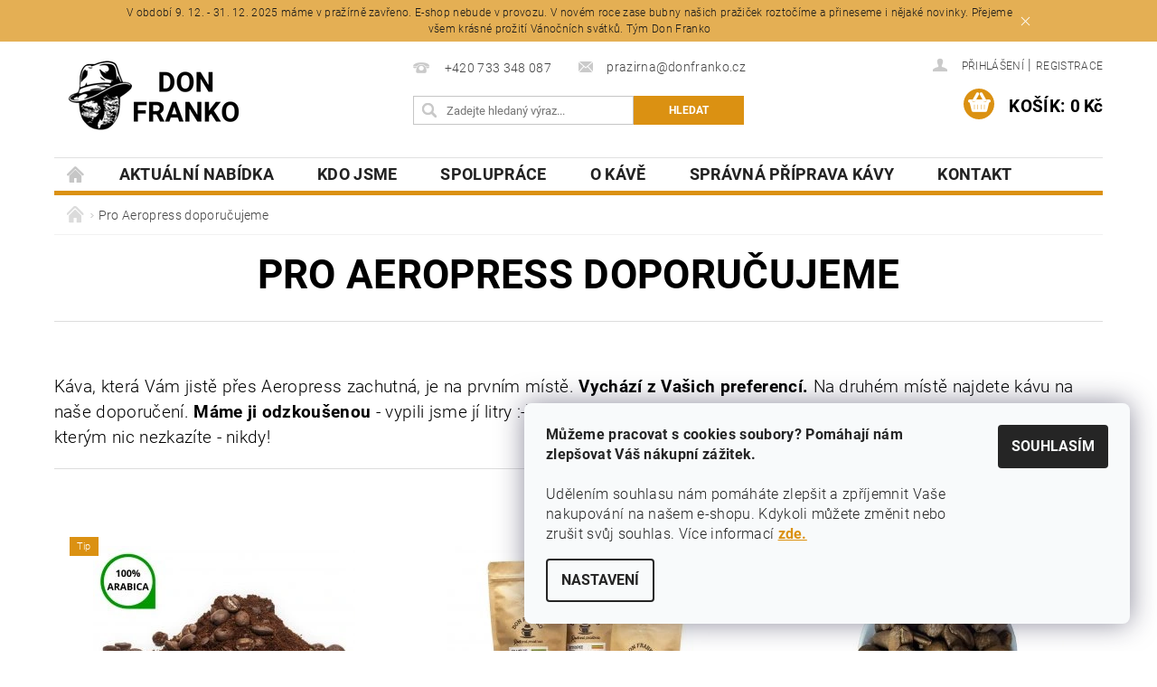

--- FILE ---
content_type: text/html; charset=utf-8
request_url: https://www.donfranko.cz/pro-aeropress-doporucujeme-3/
body_size: 22270
content:
<!DOCTYPE html>
<html id="css" xml:lang='cs' lang='cs' class="external-fonts-loaded">
    <head>
        <link rel="preconnect" href="https://cdn.myshoptet.com" /><link rel="dns-prefetch" href="https://cdn.myshoptet.com" /><link rel="preload" href="https://cdn.myshoptet.com/prj/dist/master/cms/libs/jquery/jquery-1.11.3.min.js" as="script" />        <script>
dataLayer = [];
dataLayer.push({'shoptet' : {
    "pageId": 1223,
    "pageType": "category",
    "currency": "CZK",
    "currencyInfo": {
        "decimalSeparator": ",",
        "exchangeRate": 1,
        "priceDecimalPlaces": 2,
        "symbol": "K\u010d",
        "symbolLeft": 0,
        "thousandSeparator": " "
    },
    "language": "cs",
    "projectId": 229195,
    "category": {
        "guid": "9ceadc26-0ffb-11eb-933a-002590dad85e",
        "path": "Pro Aeropress doporu\u010dujeme",
        "parentCategoryGuid": null
    },
    "cartInfo": {
        "id": null,
        "freeShipping": false,
        "freeShippingFrom": null,
        "leftToFreeGift": {
            "formattedPrice": "0 K\u010d",
            "priceLeft": 0
        },
        "freeGift": false,
        "leftToFreeShipping": {
            "priceLeft": null,
            "dependOnRegion": null,
            "formattedPrice": null
        },
        "discountCoupon": [],
        "getNoBillingShippingPrice": {
            "withoutVat": 0,
            "vat": 0,
            "withVat": 0
        },
        "cartItems": [],
        "taxMode": "ORDINARY"
    },
    "cart": [],
    "customer": {
        "priceRatio": 1,
        "priceListId": 1,
        "groupId": null,
        "registered": false,
        "mainAccount": false
    }
}});
dataLayer.push({'cookie_consent' : {
    "marketing": "denied",
    "analytics": "denied"
}});
document.addEventListener('DOMContentLoaded', function() {
    shoptet.consent.onAccept(function(agreements) {
        if (agreements.length == 0) {
            return;
        }
        dataLayer.push({
            'cookie_consent' : {
                'marketing' : (agreements.includes(shoptet.config.cookiesConsentOptPersonalisation)
                    ? 'granted' : 'denied'),
                'analytics': (agreements.includes(shoptet.config.cookiesConsentOptAnalytics)
                    ? 'granted' : 'denied')
            },
            'event': 'cookie_consent'
        });
    });
});
</script>

        <meta http-equiv="content-type" content="text/html; charset=utf-8" />
        <title>Pro Aeropress doporučujeme | Rodinná pražírna</title>

        <meta name="viewport" content="width=device-width, initial-scale=1.0" />
        <meta name="format-detection" content="telephone=no" />

        
            <meta property="og:type" content="website"><meta property="og:site_name" content="donfranko.cz"><meta property="og:url" content="https://www.donfranko.cz/pro-aeropress-doporucujeme-3/"><meta property="og:title" content="Pro Aeropress doporučujeme | Rodinná pražírna"><meta name="author" content="Rodinná pražírna"><meta name="web_author" content="Shoptet.cz"><meta name="dcterms.rightsHolder" content="www.donfranko.cz"><meta name="robots" content="index,follow"><meta property="og:image" content="https://cdn.myshoptet.com/usr/www.donfranko.cz/user/front_images/ogImage/hp.jpg?t=1766772619"><meta property="og:description" content="Pro Aeropress doporučujeme | Rodinná pražírna"><meta name="description" content="Pro Aeropress doporučujeme | Rodinná pražírna">
        


        
        <noscript>
            <style media="screen">
                #category-filter-hover {
                    display: block !important;
                }
            </style>
        </noscript>
        
    <link href="https://cdn.myshoptet.com/prj/dist/master/cms/templates/frontend_templates/shared/css/font-face/roboto.css" rel="stylesheet"><link href="https://cdn.myshoptet.com/prj/dist/master/shop/dist/font-shoptet-04.css.7d79974e5b4cdb582ad8.css" rel="stylesheet">    <script>
        var oldBrowser = false;
    </script>
    <!--[if lt IE 9]>
        <script src="https://cdnjs.cloudflare.com/ajax/libs/html5shiv/3.7.3/html5shiv.js"></script>
        <script>
            var oldBrowser = '<strong>Upozornění!</strong> Používáte zastaralý prohlížeč, který již není podporován. Prosím <a href="https://www.whatismybrowser.com/" target="_blank" rel="nofollow">aktualizujte svůj prohlížeč</a> a zvyšte své UX.';
        </script>
    <![endif]-->

        <style>:root {--color-primary: #db9112;--color-primary-h: 38;--color-primary-s: 85%;--color-primary-l: 46%;--color-primary-hover: #db9112;--color-primary-hover-h: 38;--color-primary-hover-s: 85%;--color-primary-hover-l: 46%;--color-secondary: #db9112;--color-secondary-h: 38;--color-secondary-s: 85%;--color-secondary-l: 46%;--color-secondary-hover: #036400;--color-secondary-hover-h: 118;--color-secondary-hover-s: 100%;--color-secondary-hover-l: 20%;--color-tertiary: #000000;--color-tertiary-h: 0;--color-tertiary-s: 0%;--color-tertiary-l: 0%;--color-tertiary-hover: #000000;--color-tertiary-hover-h: 0;--color-tertiary-hover-s: 0%;--color-tertiary-hover-l: 0%;--color-header-background: #ffffff;--template-font: "Roboto";--template-headings-font: "Roboto";--header-background-url: none;--cookies-notice-background: #F8FAFB;--cookies-notice-color: #252525;--cookies-notice-button-hover: #27263f;--cookies-notice-link-hover: #3b3a5f;--templates-update-management-preview-mode-content: "Náhled aktualizací šablony je aktivní pro váš prohlížeč."}</style>

        <style>:root {--logo-x-position: 10px;--logo-y-position: 10px;--front-image-x-position: 0px;--front-image-y-position: 0px;}</style>

        <link href="https://cdn.myshoptet.com/prj/dist/master/shop/dist/main-04.css.55ec9317567af1708cb4.css" rel="stylesheet" media="screen" />

        <link rel="stylesheet" href="https://cdn.myshoptet.com/prj/dist/master/cms/templates/frontend_templates/_/css/print.css" media="print" />
                                            <link rel="canonical" href="https://www.donfranko.cz/pro-aeropress-doporucujeme-3/" />
        
        
        
        
                
                            <style>
                    /* custom background */
                    #main-wrapper {
                                                                            background-position: top center !important;
                            background-repeat: no-repeat !important;
                                                                            background-attachment: fixed !important;
                                                                    }
                </style>
                    
                <script>var shoptet = shoptet || {};shoptet.abilities = {"about":{"generation":2,"id":"04"},"config":{"category":{"product":{"image_size":"detail_alt_1"}},"navigation_breakpoint":991,"number_of_active_related_products":2,"product_slider":{"autoplay":false,"autoplay_speed":3000,"loop":true,"navigation":true,"pagination":true,"shadow_size":0}},"elements":{"recapitulation_in_checkout":true},"feature":{"directional_thumbnails":false,"extended_ajax_cart":false,"extended_search_whisperer":false,"fixed_header":false,"images_in_menu":false,"product_slider":false,"simple_ajax_cart":true,"smart_labels":false,"tabs_accordion":false,"tabs_responsive":false,"top_navigation_menu":false,"user_action_fullscreen":false}};shoptet.design = {"template":{"name":"Pop","colorVariant":"Amber"},"layout":{"homepage":"catalog3","subPage":"catalog3","productDetail":"catalog3"},"colorScheme":{"conversionColor":"#db9112","conversionColorHover":"#036400","color1":"#db9112","color2":"#db9112","color3":"#000000","color4":"#000000"},"fonts":{"heading":"Roboto","text":"Roboto"},"header":{"backgroundImage":null,"image":null,"logo":"https:\/\/www.donfranko.czuser\/logos\/don_franko_logo_2023.png","color":"#ffffff"},"background":{"enabled":true,"color":{"enabled":false,"color":"#f8ff00"},"image":{"url":null,"attachment":"fixed","position":"center"}}};shoptet.config = {};shoptet.events = {};shoptet.runtime = {};shoptet.content = shoptet.content || {};shoptet.updates = {};shoptet.messages = [];shoptet.messages['lightboxImg'] = "Obrázek";shoptet.messages['lightboxOf'] = "z";shoptet.messages['more'] = "Více";shoptet.messages['cancel'] = "Zrušit";shoptet.messages['removedItem'] = "Položka byla odstraněna z košíku.";shoptet.messages['discountCouponWarning'] = "Zapomněli jste uplatnit slevový kupón. Pro pokračování jej uplatněte pomocí tlačítka vedle vstupního pole, nebo jej smažte.";shoptet.messages['charsNeeded'] = "Prosím, použijte minimálně 3 znaky!";shoptet.messages['invalidCompanyId'] = "Neplané IČ, povoleny jsou pouze číslice";shoptet.messages['needHelp'] = "Potřebujete pomoc?";shoptet.messages['showContacts'] = "Zobrazit kontakty";shoptet.messages['hideContacts'] = "Skrýt kontakty";shoptet.messages['ajaxError'] = "Došlo k chybě; obnovte prosím stránku a zkuste to znovu.";shoptet.messages['variantWarning'] = "Zvolte prosím variantu produktu.";shoptet.messages['chooseVariant'] = "Zvolte variantu";shoptet.messages['unavailableVariant'] = "Tato varianta není dostupná a není možné ji objednat.";shoptet.messages['withVat'] = "včetně DPH";shoptet.messages['withoutVat'] = "bez DPH";shoptet.messages['toCart'] = "Do košíku";shoptet.messages['emptyCart'] = "Prázdný košík";shoptet.messages['change'] = "Změnit";shoptet.messages['chosenBranch'] = "Zvolená pobočka";shoptet.messages['validatorRequired'] = "Povinné pole";shoptet.messages['validatorEmail'] = "Prosím vložte platnou e-mailovou adresu";shoptet.messages['validatorUrl'] = "Prosím vložte platnou URL adresu";shoptet.messages['validatorDate'] = "Prosím vložte platné datum";shoptet.messages['validatorNumber'] = "Vložte číslo";shoptet.messages['validatorDigits'] = "Prosím vložte pouze číslice";shoptet.messages['validatorCheckbox'] = "Zadejte prosím všechna povinná pole";shoptet.messages['validatorConsent'] = "Bez souhlasu nelze odeslat.";shoptet.messages['validatorPassword'] = "Hesla se neshodují";shoptet.messages['validatorInvalidPhoneNumber'] = "Vyplňte prosím platné telefonní číslo bez předvolby.";shoptet.messages['validatorInvalidPhoneNumberSuggestedRegion'] = "Neplatné číslo — navržený region: %1";shoptet.messages['validatorInvalidCompanyId'] = "Neplatné IČ, musí být ve tvaru jako %1";shoptet.messages['validatorFullName'] = "Nezapomněli jste příjmení?";shoptet.messages['validatorHouseNumber'] = "Prosím zadejte správné číslo domu";shoptet.messages['validatorZipCode'] = "Zadané PSČ neodpovídá zvolené zemi";shoptet.messages['validatorShortPhoneNumber'] = "Telefonní číslo musí mít min. 8 znaků";shoptet.messages['choose-personal-collection'] = "Prosím vyberte místo doručení u osobního odběru, není zvoleno.";shoptet.messages['choose-external-shipping'] = "Upřesněte prosím vybraný způsob dopravy";shoptet.messages['choose-ceska-posta'] = "Pobočka České Pošty není určena, zvolte prosím některou";shoptet.messages['choose-hupostPostaPont'] = "Pobočka Maďarské pošty není vybrána, zvolte prosím nějakou";shoptet.messages['choose-postSk'] = "Pobočka Slovenské pošty není zvolena, vyberte prosím některou";shoptet.messages['choose-ulozenka'] = "Pobočka Uloženky nebyla zvolena, prosím vyberte některou";shoptet.messages['choose-zasilkovna'] = "Pobočka Zásilkovny nebyla zvolena, prosím vyberte některou";shoptet.messages['choose-ppl-cz'] = "Pobočka PPL ParcelShop nebyla vybrána, vyberte prosím jednu";shoptet.messages['choose-glsCz'] = "Pobočka GLS ParcelShop nebyla zvolena, prosím vyberte některou";shoptet.messages['choose-dpd-cz'] = "Ani jedna z poboček služby DPD Parcel Shop nebyla zvolená, prosím vyberte si jednu z možností.";shoptet.messages['watchdogType'] = "Je zapotřebí vybrat jednu z možností u sledování produktu.";shoptet.messages['watchdog-consent-required'] = "Musíte zaškrtnout všechny povinné souhlasy";shoptet.messages['watchdogEmailEmpty'] = "Prosím vyplňte e-mail";shoptet.messages['privacyPolicy'] = 'Musíte souhlasit s ochranou osobních údajů';shoptet.messages['amountChanged'] = '(množství bylo změněno)';shoptet.messages['unavailableCombination'] = 'Není k dispozici v této kombinaci';shoptet.messages['specifyShippingMethod'] = 'Upřesněte dopravu';shoptet.messages['PIScountryOptionMoreBanks'] = 'Možnost platby z %1 bank';shoptet.messages['PIScountryOptionOneBank'] = 'Možnost platby z 1 banky';shoptet.messages['PIScurrencyInfoCZK'] = 'V měně CZK lze zaplatit pouze prostřednictvím českých bank.';shoptet.messages['PIScurrencyInfoHUF'] = 'V měně HUF lze zaplatit pouze prostřednictvím maďarských bank.';shoptet.messages['validatorVatIdWaiting'] = "Ověřujeme";shoptet.messages['validatorVatIdValid'] = "Ověřeno";shoptet.messages['validatorVatIdInvalid'] = "DIČ se nepodařilo ověřit, i přesto můžete objednávku dokončit";shoptet.messages['validatorVatIdInvalidOrderForbid'] = "Zadané DIČ nelze nyní ověřit, protože služba ověřování je dočasně nedostupná. Zkuste opakovat zadání později, nebo DIČ vymažte s vaši objednávku dokončete v režimu OSS. Případně kontaktujte prodejce.";shoptet.messages['validatorVatIdInvalidOssRegime'] = "Zadané DIČ nemůže být ověřeno, protože služba ověřování je dočasně nedostupná. Vaše objednávka bude dokončena v režimu OSS. Případně kontaktujte prodejce.";shoptet.messages['previous'] = "Předchozí";shoptet.messages['next'] = "Následující";shoptet.messages['close'] = "Zavřít";shoptet.messages['imageWithoutAlt'] = "Tento obrázek nemá popisek";shoptet.messages['newQuantity'] = "Nové množství:";shoptet.messages['currentQuantity'] = "Aktuální množství:";shoptet.messages['quantityRange'] = "Prosím vložte číslo v rozmezí %1 a %2";shoptet.messages['skipped'] = "Přeskočeno";shoptet.messages.validator = {};shoptet.messages.validator.nameRequired = "Zadejte jméno a příjmení.";shoptet.messages.validator.emailRequired = "Zadejte e-mailovou adresu (např. jan.novak@example.com).";shoptet.messages.validator.phoneRequired = "Zadejte telefonní číslo.";shoptet.messages.validator.messageRequired = "Napište komentář.";shoptet.messages.validator.descriptionRequired = shoptet.messages.validator.messageRequired;shoptet.messages.validator.captchaRequired = "Vyplňte bezpečnostní kontrolu.";shoptet.messages.validator.consentsRequired = "Potvrďte svůj souhlas.";shoptet.messages.validator.scoreRequired = "Zadejte počet hvězdiček.";shoptet.messages.validator.passwordRequired = "Zadejte heslo, které bude obsahovat min. 4 znaky.";shoptet.messages.validator.passwordAgainRequired = shoptet.messages.validator.passwordRequired;shoptet.messages.validator.currentPasswordRequired = shoptet.messages.validator.passwordRequired;shoptet.messages.validator.birthdateRequired = "Zadejte datum narození.";shoptet.messages.validator.billFullNameRequired = "Zadejte jméno a příjmení.";shoptet.messages.validator.deliveryFullNameRequired = shoptet.messages.validator.billFullNameRequired;shoptet.messages.validator.billStreetRequired = "Zadejte název ulice.";shoptet.messages.validator.deliveryStreetRequired = shoptet.messages.validator.billStreetRequired;shoptet.messages.validator.billHouseNumberRequired = "Zadejte číslo domu.";shoptet.messages.validator.deliveryHouseNumberRequired = shoptet.messages.validator.billHouseNumberRequired;shoptet.messages.validator.billZipRequired = "Zadejte PSČ.";shoptet.messages.validator.deliveryZipRequired = shoptet.messages.validator.billZipRequired;shoptet.messages.validator.billCityRequired = "Zadejte název města.";shoptet.messages.validator.deliveryCityRequired = shoptet.messages.validator.billCityRequired;shoptet.messages.validator.companyIdRequired = "Zadejte IČ.";shoptet.messages.validator.vatIdRequired = "Zadejte DIČ.";shoptet.messages.validator.billCompanyRequired = "Zadejte název společnosti.";shoptet.messages['loading'] = "Načítám…";shoptet.messages['stillLoading'] = "Stále načítám…";shoptet.messages['loadingFailed'] = "Načtení se nezdařilo. Zkuste to znovu.";shoptet.messages['productsSorted'] = "Produkty seřazeny.";shoptet.messages['formLoadingFailed'] = "Formulář se nepodařilo načíst. Zkuste to prosím znovu.";shoptet.messages.moreInfo = "Více informací";shoptet.config.orderingProcess = {active: false,step: false};shoptet.config.documentsRounding = '3';shoptet.config.documentPriceDecimalPlaces = '0';shoptet.config.thousandSeparator = ' ';shoptet.config.decSeparator = ',';shoptet.config.decPlaces = '2';shoptet.config.decPlacesSystemDefault = '2';shoptet.config.currencySymbol = 'Kč';shoptet.config.currencySymbolLeft = '0';shoptet.config.defaultVatIncluded = 1;shoptet.config.defaultProductMaxAmount = 9999;shoptet.config.inStockAvailabilityId = -1;shoptet.config.defaultProductMaxAmount = 9999;shoptet.config.inStockAvailabilityId = -1;shoptet.config.cartActionUrl = '/action/Cart';shoptet.config.advancedOrderUrl = '/action/Cart/GetExtendedOrder/';shoptet.config.cartContentUrl = '/action/Cart/GetCartContent/';shoptet.config.stockAmountUrl = '/action/ProductStockAmount/';shoptet.config.addToCartUrl = '/action/Cart/addCartItem/';shoptet.config.removeFromCartUrl = '/action/Cart/deleteCartItem/';shoptet.config.updateCartUrl = '/action/Cart/setCartItemAmount/';shoptet.config.addDiscountCouponUrl = '/action/Cart/addDiscountCoupon/';shoptet.config.setSelectedGiftUrl = '/action/Cart/setSelectedGift/';shoptet.config.rateProduct = '/action/ProductDetail/RateProduct/';shoptet.config.customerDataUrl = '/action/OrderingProcess/step2CustomerAjax/';shoptet.config.registerUrl = '/registrace/';shoptet.config.agreementCookieName = 'site-agreement';shoptet.config.cookiesConsentUrl = '/action/CustomerCookieConsent/';shoptet.config.cookiesConsentIsActive = 1;shoptet.config.cookiesConsentOptAnalytics = 'analytics';shoptet.config.cookiesConsentOptPersonalisation = 'personalisation';shoptet.config.cookiesConsentOptNone = 'none';shoptet.config.cookiesConsentRefuseDuration = 7;shoptet.config.cookiesConsentName = 'CookiesConsent';shoptet.config.agreementCookieExpire = 30;shoptet.config.cookiesConsentSettingsUrl = '/cookies-settings/';shoptet.config.fonts = {"google":{"attributes":"300,400,600,700,900:latin-ext","families":["Roboto"],"urls":["https:\/\/cdn.myshoptet.com\/prj\/dist\/master\/cms\/templates\/frontend_templates\/shared\/css\/font-face\/roboto.css"]},"custom":{"families":["shoptet"],"urls":["https:\/\/cdn.myshoptet.com\/prj\/dist\/master\/shop\/dist\/font-shoptet-04.css.7d79974e5b4cdb582ad8.css"]}};shoptet.config.mobileHeaderVersion = '1';shoptet.config.fbCAPIEnabled = false;shoptet.config.fbPixelEnabled = true;shoptet.config.fbCAPIUrl = '/action/FacebookCAPI/';shoptet.content.regexp = /strana-[0-9]+[\/]/g;shoptet.content.colorboxHeader = '<div class="colorbox-html-content">';shoptet.content.colorboxFooter = '</div>';shoptet.customer = {};shoptet.csrf = shoptet.csrf || {};shoptet.csrf.token = 'csrf_PBdFFUT56f6a7c7804b028ed';shoptet.csrf.invalidTokenModal = '<div><h2>Přihlaste se prosím znovu</h2><p>Omlouváme se, ale Váš CSRF token pravděpodobně vypršel. Abychom mohli udržet Vaši bezpečnost na co největší úrovni potřebujeme, abyste se znovu přihlásili.</p><p>Děkujeme za pochopení.</p><div><a href="/login/?backTo=%2Fpro-aeropress-doporucujeme-3%2F">Přihlášení</a></div></div> ';shoptet.csrf.formsSelector = 'csrf-enabled';shoptet.csrf.submitListener = true;shoptet.csrf.validateURL = '/action/ValidateCSRFToken/Index/';shoptet.csrf.refreshURL = '/action/RefreshCSRFTokenNew/Index/';shoptet.csrf.enabled = true;shoptet.config.googleAnalytics ||= {};shoptet.config.googleAnalytics.isGa4Enabled = true;shoptet.config.googleAnalytics.route ||= {};shoptet.config.googleAnalytics.route.ua = "UA";shoptet.config.googleAnalytics.route.ga4 = "GA4";shoptet.config.ums_a11y_category_page = true;shoptet.config.discussion_rating_forms = false;shoptet.config.ums_forms_redesign = false;shoptet.config.showPriceWithoutVat = '';shoptet.config.ums_a11y_login = false;</script>
        <script src="https://cdn.myshoptet.com/prj/dist/master/cms/libs/jquery/jquery-1.11.3.min.js"></script><script src="https://cdn.myshoptet.com/prj/dist/master/cms/libs/jquery/jquery-migrate-1.4.1.min.js"></script><script src="https://cdn.myshoptet.com/prj/dist/master/cms/libs/jquery/jquery-ui-1.8.24.min.js"></script>
    <script src="https://cdn.myshoptet.com/prj/dist/master/shop/dist/main-04.js.cd0f12ca7fcb266dd765.js"></script>
<script src="https://cdn.myshoptet.com/prj/dist/master/shop/dist/shared-2g.js.aa13ef3ecca51cd89ec5.js"></script><script src="https://cdn.myshoptet.com/prj/dist/master/cms/libs/jqueryui/i18n/datepicker-cs.js"></script><script>if (window.self !== window.top) {const script = document.createElement('script');script.type = 'module';script.src = "https://cdn.myshoptet.com/prj/dist/master/shop/dist/editorPreview.js.e7168e827271d1c16a1d.js";document.body.appendChild(script);}</script>        <script>
            jQuery.extend(jQuery.cybergenicsFormValidator.messages, {
                required: "Povinné pole",
                email: "Prosím vložte platnou e-mailovou adresu",
                url: "Prosím vložte platnou URL adresu",
                date: "Prosím vložte platné datum",
                number: "Vložte číslo",
                digits: "Prosím vložte pouze číslice",
                checkbox: "Zadejte prosím všechna povinná pole",
                validatorConsent: "Bez souhlasu nelze odeslat.",
                password: "Hesla se neshodují",
                invalidPhoneNumber: "Vyplňte prosím platné telefonní číslo bez předvolby.",
                invalidCompanyId: 'Nevalidní IČ, musí mít přesně 8 čísel (před kratší IČ lze dát nuly)',
                fullName: "Nezapomněli jste příjmení?",
                zipCode: "Zadané PSČ neodpovídá zvolené zemi",
                houseNumber: "Prosím zadejte správné číslo domu",
                shortPhoneNumber: "Telefonní číslo musí mít min. 8 znaků",
                privacyPolicy: "Musíte souhlasit s ochranou osobních údajů"
            });
        </script>
                                    
                
        
        <!-- User include -->
                <!-- api 446(100) html code header -->
<link rel="stylesheet" href="https://cdn.myshoptet.com/usr/api2.dklab.cz/user/documents/_doplnky/poznamka/229195/65/229195_65.css" type="text/css" /><style> :root { 
            --dklab-poznamka-color-main: #DB9112;  
            --dklab-poznamka-color-empty: #A9A9A9;             
            --dklab-poznamka-color-tooltip-background: #000000;             
            --dklab-poznamka-color-tooltip-text: #FFFFFF;             
            --dklab-poznamka-color-cart-message: #000000;             
            --dklab-poznamka-color-cart-message-background: #F7AB31;             
        }
        </style>
<!-- api 473(125) html code header -->

                <style>
                    #order-billing-methods .radio-wrapper[data-guid="900e824e-9b1d-11ed-a84f-002590dc5efc"]:not(.cggooglepay), #order-billing-methods .radio-wrapper[data-guid="cfea92d7-66d9-11eb-933a-002590dad85e"]:not(.cgapplepay) {
                        display: none;
                    }
                </style>
                <script type="text/javascript">
                    document.addEventListener('DOMContentLoaded', function() {
                        if (getShoptetDataLayer('pageType') === 'billingAndShipping') {
                            
                try {
                    if (window.ApplePaySession && window.ApplePaySession.canMakePayments()) {
                        document.querySelector('#order-billing-methods .radio-wrapper[data-guid="cfea92d7-66d9-11eb-933a-002590dad85e"]').classList.add('cgapplepay');
                    }
                } catch (err) {} 
            
                            
                const cgBaseCardPaymentMethod = {
                        type: 'CARD',
                        parameters: {
                            allowedAuthMethods: ["PAN_ONLY", "CRYPTOGRAM_3DS"],
                            allowedCardNetworks: [/*"AMEX", "DISCOVER", "INTERAC", "JCB",*/ "MASTERCARD", "VISA"]
                        }
                };
                
                function cgLoadScript(src, callback)
                {
                    var s,
                        r,
                        t;
                    r = false;
                    s = document.createElement('script');
                    s.type = 'text/javascript';
                    s.src = src;
                    s.onload = s.onreadystatechange = function() {
                        if ( !r && (!this.readyState || this.readyState == 'complete') )
                        {
                            r = true;
                            callback();
                        }
                    };
                    t = document.getElementsByTagName('script')[0];
                    t.parentNode.insertBefore(s, t);
                } 
                
                function cgGetGoogleIsReadyToPayRequest() {
                    return Object.assign(
                        {},
                        {
                            apiVersion: 2,
                            apiVersionMinor: 0
                        },
                        {
                            allowedPaymentMethods: [cgBaseCardPaymentMethod]
                        }
                    );
                }

                function onCgGooglePayLoaded() {
                    let paymentsClient = new google.payments.api.PaymentsClient({environment: 'PRODUCTION'});
                    paymentsClient.isReadyToPay(cgGetGoogleIsReadyToPayRequest()).then(function(response) {
                        if (response.result) {
                            document.querySelector('#order-billing-methods .radio-wrapper[data-guid="900e824e-9b1d-11ed-a84f-002590dc5efc"]').classList.add('cggooglepay');	 	 	 	 	 
                        }
                    })
                    .catch(function(err) {});
                }
                
                cgLoadScript('https://pay.google.com/gp/p/js/pay.js', onCgGooglePayLoaded);
            
                        }
                    });
                </script> 
                
<!-- service 446(100) html code header -->
<style>
@font-face {
    font-family: 'poznamka';
    src:  url('https://cdn.myshoptet.com/usr/api2.dklab.cz/user/documents/_doplnky/poznamka/font/note.eot?v1');
    src:  url('https://cdn.myshoptet.com/usr/api2.dklab.cz/user/documents/_doplnky/poznamka/font/note.eot?v1#iefix') format('embedded-opentype'),
    url('https://cdn.myshoptet.com/usr/api2.dklab.cz/user/documents/_doplnky/poznamka/font/note.ttf?v1') format('truetype'),
    url('https://cdn.myshoptet.com/usr/api2.dklab.cz/user/documents/_doplnky/poznamka/font/note.woff?v1') format('woff'),
    url('https://cdn.myshoptet.com/usr/api2.dklab.cz/user/documents/_doplnky/poznamka/font/note.svg?v1') format('svg');
    font-weight: normal;
    font-style: normal;
}
</style>
<!-- service 605(253) html code header -->
<link rel="stylesheet" href="https://cdn.myshoptet.com/usr/shoptet.tomashlad.eu/user/documents/extras/notifications-v2/screen.min.css?v=26"/>

<!-- service 417(71) html code header -->
<style>
@media screen and (max-width: 767px) {
body.sticky-mobile:not(.paxio-merkur):not(.venus) .dropdown {display: none !important;}
body.sticky-mobile:not(.paxio-merkur):not(.venus) .languagesMenu{right: 98px; position: absolute;}
body.sticky-mobile:not(.paxio-merkur):not(.venus) .languagesMenu .caret{display: none !important;}
body.sticky-mobile:not(.paxio-merkur):not(.venus) .languagesMenu.open .languagesMenu__content {display: block;right: 0;left: auto;}
.template-12 #header .site-name {max-width: 40% !important;}
}
@media screen and (-ms-high-contrast: active), (-ms-high-contrast: none) {
.template-12 #header {position: fixed; width: 100%;}
.template-12 #content-wrapper.content-wrapper{padding-top: 80px;}
}
.sticky-mobile #header-image{display: none;}
@media screen and (max-width: 640px) {
.template-04.sticky-mobile #header-cart{position: fixed;top: 3px;right: 92px;}
.template-04.sticky-mobile #header-cart::before {font-size: 32px;}
.template-04.sticky-mobile #header-cart strong{display: none;}
}
@media screen and (min-width: 641px) {
.dklabGarnet #main-wrapper {overflow: visible !important;}
}
.dklabGarnet.sticky-mobile #logo img {top: 0 !important;}
@media screen and (min-width: 768px){
.top-navigation-bar .site-name {display: none;}
}
/*NOVÁ VERZE MOBILNÍ HLAVIČKY*/
@media screen and (max-width: 767px){
.scrolled-down body:not(.ordering-process):not(.search-window-visible) .top-navigation-bar {transform: none !important;}
.scrolled-down body:not(.ordering-process):not(.search-window-visible) #header .site-name {transform: none !important;}
.scrolled-down body:not(.ordering-process):not(.search-window-visible) #header .cart-count {transform: none !important;}
.scrolled-down #header {transform: none !important;}

body.template-11.mobile-header-version-1:not(.paxio-merkur):not(.venus) .top-navigation-bar .site-name{display: none !important;}
body.template-11.mobile-header-version-1:not(.paxio-merkur):not(.venus) #header .cart-count {top: -39px !important;position: absolute !important;}
.template-11.sticky-mobile.mobile-header-version-1 .responsive-tools > a[data-target="search"] {visibility: visible;}
.template-12.mobile-header-version-1 #header{position: fixed !important;}
.template-09.mobile-header-version-1.sticky-mobile .top-nav .subnav-left {visibility: visible;}
}

/*Disco*/
@media screen and (min-width: 768px){
.template-13:not(.jupiter) #header, .template-14 #header{position: sticky;top: 0;z-index: 8;}
.template-14.search-window-visible #header{z-index: 9999;}
body.navigation-hovered::before {z-index: 7;}
/*
.template-13 .top-navigation-bar{z-index: 10000;}
.template-13 .popup-widget {z-index: 10001;}
*/
.scrolled .template-13 #header, .scrolled .template-14 #header{box-shadow: 0 2px 10px rgba(0,0,0,0.1);}
.search-focused::before{z-index: 8;}
.top-navigation-bar{z-index: 9;position: relative;}
.paxio-merkur.top-navigation-menu-visible #header .search-form .form-control {z-index: 1;}
.paxio-merkur.top-navigation-menu-visible .search-form::before {z-index: 1;}
.scrolled .popup-widget.cart-widget {position: fixed;top: 68px !important;}

/* MERKUR */
.paxio-merkur.sticky-mobile.template-11 #oblibeneBtn{line-height: 70px !important;}
}


/* VENUS */
@media screen and (min-width: 768px){
.venus.sticky-mobile:not(.ordering-process) #header {position: fixed !important;width: 100%;transform: none !important;translate: none !important;box-shadow: 0 2px 10px rgba(0,0,0,0.1);visibility: visible !important;opacity: 1 !important;}
.venus.sticky-mobile:not(.ordering-process) .overall-wrapper{padding-top: 160px;}
.venus.sticky-mobile.type-index:not(.ordering-process) .overall-wrapper{padding-top: 85px;}
.venus.sticky-mobile:not(.ordering-process) #content-wrapper.content-wrapper {padding-top: 0 !important;}
}
@media screen and (max-width: 767px){
.template-14 .top-navigation-bar > .site-name{display: none !important;}
.template-14 #header .header-top .header-top-wrapper .site-name{margin: 0;}
}
/* JUPITER */
@media screen and (max-width: 767px){
.scrolled-down body.jupiter:not(.ordering-process):not(.search-window-visible) #header .site-name {-webkit-transform: translateX(-50%) !important;transform: translateX(-50%) !important;}
}
@media screen and (min-width: 768px){
.jupiter.sticky-header #header::after{display: none;}
.jupiter.sticky-header #header{position: fixed; top: 0; width: 100%;z-index: 99;}
.jupiter.sticky-header.ordering-process #header{position: relative;}
.jupiter.sticky-header .overall-wrapper{padding-top: 182px;}
.jupiter.sticky-header.ordering-process .overall-wrapper{padding-top: 0;}
.jupiter.sticky-header #header .header-top {height: 80px;}
}
</style>
<!-- project html code header -->
<!-- to je na faviconu -->
<link rel="apple-touch-icon" sizes="180x180" href="/apple-touch-icon.png">
<link rel="icon" type="image/png" sizes="32x32" href="/favicon-32x32.png">
<link rel="icon" type="image/png" sizes="16x16" href="/favicon-16x16.png">
<link rel="manifest" href="/site.webmanifest">
<link rel="mask-icon" href="/safari-pinned-tab.svg" color="#db9112">
<link rel="shortcut icon" href="/user/documents/favicon.ico">
<meta name="msapplication-TileColor" content="#db9112">
<meta name="msapplication-config" content="/user/documents/browserconfig.xml">
<meta name="theme-color" content="#ffffff">


<link href="/user/documents/sasa_CSS/animace8.css" rel="stylesheet" />

<!-- mění velikost a váhu názvů v menu -->
<style type="text/css">
#menu li, .navigation-menu li { font-size: 18px ; font-weight: 600;}
#menu li a, .navigation-menu li a { font-weight: 700; }
</style>

<!-- mění velikost a váhu názvu produktu v kategorii -->
<style type="text/css">
.p-name, .p-list-descr-name { font-size: 16px ; font-weight: 700;}
</style>

<!--nezobrazuje možnosti řazení v kategorii -->
<style type="text/css">
#category-tabs, .cat-paging { display: none ;}
</style>

<!--nezobrazuje počet produktů v kategorii - pozice nahoře-->
<style type="text/css">
.info-paging, .pagination { display: none ;}
</style>

<!-- mění velikost a váhu názvu nadpisu v rubrice -->
<style type="text/css">
.news-item .text .title { font-size: 30px ; font-weight: 600;}
</style>

<!-- mění velikost a váhu v náhledu textu písma v rubrice -->
<style type="text/css">
.news-item .text .description p:last-child { font-size: 16px ; font-weight: 300;}
</style>

<!--nezobrazuje tisk a zeptat se v detailu produktu -->
<style type="text/css">
#tr-links { display: none ;}
</style>

<!-- mění dolní odsazení v produktové kartě, před popisem -->
<style type="text/css">
#product-detail-form { margin-bottom: 0 ;}
</style>

<!-- mění dolní odsazení v produktové kartě, před popisem -->
<style type="text/css">
form fieldset { margin-bottom: 0 ;}
</style>

<!-- mění dolní odsazení v produktové kartě, před popisem -->
<style type="text/css">
#tab-content { padding-top: 0 ;}
</style>

<!--nezobrazuje popis v detailu produktu -->
<style type="text/css">
#tabs { display: none ;}
</style>

<!-- mění barvu patičky - vyrobil, copyright -->
<style type="text/css">
#footer-in { background: #ffffff ; border-top: 0;}
</style>

<!-- mění barvu patičky - vyrobil, copyright -->
<style type="text/css">
#copyright { background: #ffffff ;}
</style>

<!-- mění barvu textu na černou-->
<style type="text/css">
p { color: black; }
</style>

<!-- mění barvu ceny dopravy v košíku + souhrnou cenu -->
<style type="text/css">
.red {color: #db9112;}
</style>

<!-- nezobrrazuje souhrn ceny za produkty v košíku  -->
<style type="text/css">
#summary-merchandise {display: none;}
</style>

<!-- ztučňuje h3ky v patičce  -->
<style type="text/css">
h3.topic {font-weight: 800;}
</style>

<!-- ztučňuje h1 na titulní stránce  -->
<style type="text/css">
h1 { font-weight: 600; color:black; }
</style>

<!-- ztučňuje h2 na titulní stránce  -->
<style type="text/css">
h2 { font-weight: 600; color:black; }
</style>

<!-- zarovnává h1 na titulce -->
<style type="text/css">
h1, #welcome h1 { text-align: center; margin-top: 14px; }
</style>

<!-- písmo v patičce je černé  -->
<style type="text/css">
#footer-in .topic { color: black; }
form strong { color: black; }
</style>

<!-- odstraňuje šedé čáry u dostupnosti, můžeme doručit a ceny v produktovém detailu -->
<style type="text/css">
#product-detail tr { border-bottom: none; }
#product-detail-info tr:last-of-type { display: none; }
#short-description { border-bottom: none; }
@media only screen and (max-width: 40em){
#content-in #t-product-detail tr .breaking-table { margin-bottom: 15px; }
}
</style>

<!-- obarvuje u produktu vlaječku TIP  -->
<style type="text/css">
.bool-tip { background: #db9112; }
</style>

<!-- mění řádkování  -->
<style type="text/css">
p { line-height: 1.5; }
</style>

<!-- zarovná do středu podkategorie + přidá nahoru odsazení  -->
<style type="text/css">
.subcategories { justify-content: center;  margin-top: 14px; }
</style>

<!-- zvětší a ztuční název podkategorie-->
<style type="text/css">
.subcategories.with-image .subcategories-single .text { font-size: larger; font-weight: 500; }
</style>

<!-- odsazuje formuláře - např. v košíku-->
<style type="text/css">
form fieldset { margin-bottom: 15px; }
</style>

<!-- začerňuje proklikové texty v patičce-->
<style type="text/css">
#footer-in ul > li a:not(.button) { color: black; }
</style>

<!-- mění pozadí krátkého popisu na mobilních zařízení na bílou (nechápu proč tam je šedá) -->
<style type="text/css">
#td-product-detail { background-color: white; }
</style>

<!--nákupní košík-->
<style type="text/css">
#order-steps div.order-step-single { font-weight: 600; background: white; }
#order-steps div.order-step-single a { color: black; }
#content-in table thead { background: #db9112; }
#summary { background: white; }
#summary-cart, #summary-merchandise { background: white; border-top: groove; }
#summary-cart {  margin: 0 -0.9rem -0.8125rem; }
</style>

<!--podbarvení pod "doprava zdarma" v košíku -->
<style type="text/css">
#cart-recapitulation .cart-reca-single.darken { background: white; }
</style>

<!--zobrazí souhrn v košíku na mobilu v kroku 1 - výběr dopravy a platby -->
<style type="text/css">
@media only screen and (max-width: 40em) {
#order-right .f-border {
    display: inherit;
}
}
</style>

<!-- černí název produktu v rekapitulaci objednávky -->
<style type="text/css">
#checkout-recapitulation a, .reca-product-name a {
    color: black;
}
</style>

<!-- začerňuje košík - nahoře vpravo -->
<style type="text/css">
#header-cart {color: black ; font-weight: 700; }
</style>

<!-- začerňuje cenu v košíku -nahoře vpravo -->
<style type="text/css">
#header-cart strong { color: black;  font-weight: 700; }
</style>

<!--skryje nabídku v prázdném košíku -->
<style type="text/css">
ul.large-block-grid-2.medium-block-grid-2.small-block-grid-1 { display: none; }
</style>

<style>
.smap img { max-width: none; }
@media only screen and (max-width: 1250px) { #mapa { width: 100% !important; }}
</style>

<script type='text/javascript'>
  window.smartlook||(function(d) {
    var o=smartlook=function(){ o.api.push(arguments)},h=d.getElementsByTagName('head')[0];
    var c=d.createElement('script');o.api=new Array();c.async=true;c.type='text/javascript';
    c.charset='utf-8';c.src='https://rec.smartlook.com/recorder.js';h.appendChild(c);
    })(document);
    smartlook('init', 'c7431358b2c41eced394b608fb4453e1cd960d5d');
</script>

<link href="/user/documents/smartemailing_webform/wf_css.css?v=6" rel="stylesheet" />

<!-- zalamování článků s obrázky na mobilech do dvou sloupců: 410 = 2*190 px + 2*15 px (2 * sířka img + 2 * padding) -->

<style>
@media(max-width: 410px) {.sl {width: 50%; height: auto;} }
</style>

<!-- Facebook overeni domeny -->
<meta name="facebook-domain-verification" content="4ywwj23errdk6660bdami9dddklzj3" />

<!-- TLAČÍTKO V KOŠÍKŮ OBJEDNÁVÁM A ZAPLATÍM -->
<script type="text/javascript">
$(document).ready(function(){
	$('.order-button-text').text("Objednávám"); });
</script>

<script type="text/javascript">
$(document).ready(function(){
	$('.order-button-suffix').text("a zaplatím"); });
</script>

        <!-- /User include -->
                                <!-- Global site tag (gtag.js) - Google Analytics -->
    <script async src="https://www.googletagmanager.com/gtag/js?id=G-KPFFPT36CJ"></script>
    <script>
        
        window.dataLayer = window.dataLayer || [];
        function gtag(){dataLayer.push(arguments);}
        

                    console.debug('default consent data');

            gtag('consent', 'default', {"ad_storage":"denied","analytics_storage":"denied","ad_user_data":"denied","ad_personalization":"denied","wait_for_update":500});
            dataLayer.push({
                'event': 'default_consent'
            });
        
        gtag('js', new Date());

        
                gtag('config', 'G-KPFFPT36CJ', {"groups":"GA4","send_page_view":false,"content_group":"category","currency":"CZK","page_language":"cs"});
        
                gtag('config', 'AW-758063349');
        
        
        
        
        
                    gtag('event', 'page_view', {"send_to":"GA4","page_language":"cs","content_group":"category","currency":"CZK"});
        
        
        
        
        
        
        
        
        
        
        
        
        
        document.addEventListener('DOMContentLoaded', function() {
            if (typeof shoptet.tracking !== 'undefined') {
                for (var id in shoptet.tracking.bannersList) {
                    gtag('event', 'view_promotion', {
                        "send_to": "UA",
                        "promotions": [
                            {
                                "id": shoptet.tracking.bannersList[id].id,
                                "name": shoptet.tracking.bannersList[id].name,
                                "position": shoptet.tracking.bannersList[id].position
                            }
                        ]
                    });
                }
            }

            shoptet.consent.onAccept(function(agreements) {
                if (agreements.length !== 0) {
                    console.debug('gtag consent accept');
                    var gtagConsentPayload =  {
                        'ad_storage': agreements.includes(shoptet.config.cookiesConsentOptPersonalisation)
                            ? 'granted' : 'denied',
                        'analytics_storage': agreements.includes(shoptet.config.cookiesConsentOptAnalytics)
                            ? 'granted' : 'denied',
                                                                                                'ad_user_data': agreements.includes(shoptet.config.cookiesConsentOptPersonalisation)
                            ? 'granted' : 'denied',
                        'ad_personalization': agreements.includes(shoptet.config.cookiesConsentOptPersonalisation)
                            ? 'granted' : 'denied',
                        };
                    console.debug('update consent data', gtagConsentPayload);
                    gtag('consent', 'update', gtagConsentPayload);
                    dataLayer.push(
                        { 'event': 'update_consent' }
                    );
                }
            });
        });
    </script>

                <!-- Facebook Pixel Code -->
<script type="text/plain" data-cookiecategory="analytics">
!function(f,b,e,v,n,t,s){if(f.fbq)return;n=f.fbq=function(){n.callMethod?
            n.callMethod.apply(n,arguments):n.queue.push(arguments)};if(!f._fbq)f._fbq=n;
            n.push=n;n.loaded=!0;n.version='2.0';n.queue=[];t=b.createElement(e);t.async=!0;
            t.src=v;s=b.getElementsByTagName(e)[0];s.parentNode.insertBefore(t,s)}(window,
            document,'script','//connect.facebook.net/en_US/fbevents.js');
$(document).ready(function(){
fbq('set', 'autoConfig', 'false', '1021220481570344')
fbq("init", "1021220481570344", {}, { agent:"plshoptet" });
fbq("track", "PageView",{}, {"eventID":"f4dce28a8784193510f7eafba798c628"});
window.dataLayer = window.dataLayer || [];
dataLayer.push({"fbpixel": "loaded","event": "fbloaded"});
fbq("track", "ViewCategory", {"content_name":"Pro Aeropress doporu\u010dujeme","content_category":"Pro Aeropress doporu\u010dujeme","content_ids":[],"content_type":"product"}, {"eventID":"f4dce28a8784193510f7eafba798c628"});
});
</script>
<noscript>
<img height="1" width="1" style="display:none" src="https://www.facebook.com/tr?id=1021220481570344&ev=PageView&noscript=1"/>
</noscript>
<!-- End Facebook Pixel Code -->

                                                    </head>
        <body class="desktop id-1223 in-pro-aeropress-doporucujeme-3 template-04 type-category page-category ajax-add-to-cart">
        
        <div id="fb-root"></div>
        <script>
            window.fbAsyncInit = function() {
                FB.init({
//                    appId            : 'your-app-id',
                    autoLogAppEvents : true,
                    xfbml            : true,
                    version          : 'v19.0'
                });
            };
        </script>
        <script async defer crossorigin="anonymous" src="https://connect.facebook.net/cs_CZ/sdk.js"></script>
        
            <div class="site-msg information small-12">
        <div class="row small-12">
            <div class="column">
                <div class="text">
                    V období 9. 12. -  31. 12. 2025 máme v pražírně zavřeno. E-shop nebude v provozu. V novém roce zase bubny našich pražiček roztočíme a přineseme i nějaké novinky. Přejeme všem krásné prožití Vánočních svátků. Tým Don Franko
                </div>

                <div class="close js-close-information-msg"></div>
            </div>
        </div>
    </div>
        
        
        <div id="main-wrapper">
            <div id="main-wrapper-in" class="large-12 medium-12 small-12">
                <div id="main" class="large-12 medium-12 small-12 row">

                    

                    <div id="header" class="large-12 medium-12 small-12 columns">
                        <header id="header-in" class="large-12 medium-12 small-12 clearfix">
                            
<div class="row">
    
                        <div class="large-4 medium-4 small-6 columns">
                        <a href="/" title="Rodinná pražírna" id="logo" data-testid="linkWebsiteLogo"><img src="https://cdn.myshoptet.com/usr/www.donfranko.cz/user/logos/don_franko_logo_2023.png" alt="Rodinná pražírna" /></a>
        </div>
    
    
        <div class="large-4 medium-4 small-12 columns">
                                                <div class="large-12 row collapse header-contacts">
                                                                                       <div class="large-6 medium-12 small-6 header-phone columns left">
                    <a href="tel:+420733348087" title="Telefon"><span>+420 733 348 087</span></a>
                    </div>
                                                    <div class="large-6 medium-12 small-6 header-email columns left">
                                                    <a href="mailto:prazirna@donfranko.cz"><span>prazirna@donfranko.cz</span></a>
                                            </div>
                            </div>
            
                        <div class="searchform large-12 medium-12 small-12" itemscope itemtype="https://schema.org/WebSite">
                <meta itemprop="headline" content="Pro Aeropress doporučujeme"/>
<meta itemprop="url" content="https://www.donfranko.cz"/>
        <meta itemprop="text" content="Pro Aeropress doporučujeme | Rodinná pražírna"/>

                <form class="search-whisperer-wrap-v1 search-whisperer-wrap" action="/action/ProductSearch/prepareString/" method="post" itemprop="potentialAction" itemscope itemtype="https://schema.org/SearchAction" data-testid="searchForm">
                    <fieldset>
                        <meta itemprop="target" content="https://www.donfranko.cz/vyhledavani/?string={string}"/>
                        <div class="large-8 medium-8 small-12 left">
                            <input type="hidden" name="language" value="cs" />
                            <input type="search" name="string" itemprop="query-input" class="s-word" placeholder="Zadejte hledaný výraz..." autocomplete="off" data-testid="searchInput" />
                        </div>
                        <div class="tar large-4 medium-4 small-2 left b-search-wrap">
                            <input type="submit" value="Hledat" class="b-search tiny button" data-testid="searchBtn" />
                        </div>
                        <div class="search-whisperer-container-js"></div>
                        <div class="search-notice large-12 medium-12 small-12" data-testid="searchMsg">Prosím, použijte minimálně 3 znaky!</div>
                    </fieldset>
                </form>
            </div>
        </div>
    
    
        <div class="large-4 medium-4 small-12 columns">
                        <div id="top-links" class="large-12 medium-12 small-12">
                <span class="responsive-mobile-visible responsive-all-hidden box-account-links-trigger-wrap">
                    <span class="box-account-links-trigger"></span>
                </span>
                <ul class="responsive-mobile-hidden box-account-links list-inline list-reset">
                    
                                                                                                                        <li>
                                        <a class="icon-account-login" href="/login/?backTo=%2Fpro-aeropress-doporucujeme-3%2F" title="Přihlášení" data-testid="signin" rel="nofollow"><span>Přihlášení</span></a>
                                    </li>
                                    <li>
                                        <span class="responsive-mobile-hidden"> |</span>
                                        <a href="/registrace/" title="Registrace" data-testid="headerSignup" rel="nofollow">Registrace</a>
                                    </li>
                                                                                                        
                </ul>
            </div>
                        
                                            
                <div class="place-cart-here">
                    <div id="header-cart-wrapper" class="header-cart-wrapper menu-element-wrap">
    <a href="/kosik/" id="header-cart" class="header-cart" data-testid="headerCart" rel="nofollow">
        <span class="responsive-mobile-hidden">Košík:</span>
        
        <strong class="header-cart-price" data-testid="headerCartPrice">
            0 Kč
        </strong>
    </a>

    <div id="cart-recapitulation" class="cart-recapitulation menu-element-submenu align-right hover-hidden" data-testid="popupCartWidget">
                    <div class="cart-reca-single darken tac" data-testid="cartTitle">
                Váš nákupní košík je prázdný            </div>
            </div>
</div>
                </div>
                    </div>
    
</div>

             <nav id="menu" class="large-12 medium-12 small-12"><ul class="inline-list list-inline valign-top-inline left"><li class="first-line"><a href="/" id="a-home" data-testid="headerMenuItem">Úvodní stránka</a></li><li class="menu-item-693 navigation-submenu-trigger-wrap icon-menu-arrow-wrap">
        <a href="/e-shop/" data-testid="headerMenuItem">
                    <span class="navigation-submenu-trigger icon-menu-arrow-down icon-menu-arrow"></span>
                Aktuální nabídka
    </a>
        <ul class="navigation-submenu navigation-menu">
                    <li class="menu-item-738">
                <a href="/kava-arabica/" data-image="https://cdn.myshoptet.com/usr/www.donfranko.cz/user/categories/thumb/100_procent_arabica_z_mnoha_zemi_celeho_sveta_je_v_nasi_nabidce.jpg">100% Arabica</a>
            </li>
                    <li class="menu-item-744">
                <a href="/espresso-smesi/" data-image="https://cdn.myshoptet.com/usr/www.donfranko.cz/user/categories/thumb/nase_espresso_smesi_z_cerstve_kavy_jsou_diametralne_odlisne_od_tech_vsak_to_znate.jpg">Espresso směsi</a>
            </li>
                    <li class="menu-item-965">
                <a href="/pomuzu-vam-spravne-vybrat/" data-image="https://cdn.myshoptet.com/usr/www.donfranko.cz/user/categories/thumb/catering_pro_firmy_nebo_jine_akce_zajistujeme_s_nasi_cerstve_prazenou_kavou_don_franko.jpg">Jak vybrat kávu</a>
            </li>
                    <li class="menu-item-1293">
                <a href="/limitka/" data-image="https://cdn.myshoptet.com/usr/www.donfranko.cz/user/categories/thumb/limitka_logo.jpg">LIMITKY</a>
            </li>
                    <li class="menu-item-750">
                <a href="/specialni-nabidka/" data-image="https://cdn.myshoptet.com/usr/www.donfranko.cz/user/categories/thumb/prazenou_cerstvou_kavu_prodavame_v_malych_obchudcich_ktere_diky_jeji_vuni_hezky_provonime_-_don_franko.jpg">Speciality</a>
            </li>
                    <li class="menu-item-1259">
                <a href="/prislusenstvi/" data-image="https://cdn.myshoptet.com/usr/www.donfranko.cz/user/categories/thumb/filtry_hario_v60.jpg">Příslušenství</a>
            </li>
            </ul>
    </li><li class="menu-item-831">
    <a href="/prazirna-kavy/" data-testid="headerMenuItem">
        Kdo jsme
    </a>
</li><li class="menu-item-801">
    <a href="/kava-pro-firmy-velkoobchod/" data-testid="headerMenuItem">
        Spolupráce
    </a>
</li><li class="menu-item-786 navigation-submenu-trigger-wrap icon-menu-arrow-wrap">
        <a href="/blog-o-kave/" data-testid="headerMenuItem">
                    <span class="navigation-submenu-trigger icon-menu-arrow-down icon-menu-arrow"></span>
                O kávě
    </a>
        <ul class="navigation-submenu navigation-menu">
                    <li>
                <a href="/blog-o-kave/jak-vybrat-chutove-vhodnou-kavu/" data-image="https://cdn.myshoptet.com/usr/www.donfranko.cz/user/articles/images/ver__a_vychutn__va_k__vu_don_franko.jpg">Tip, jak vybrat správnou kávu</a>
            </li>
                    <li>
                <a href="/blog-o-kave/prazeni-kavy/" data-image="https://cdn.myshoptet.com/usr/www.donfranko.cz/user/articles/images/prazicka_na_kavu_don_franko.jpg">Pražení kávy</a>
            </li>
                    <li>
                <a href="/blog-o-kave/jak-spravne-pripravit-kavu/" data-image="https://cdn.myshoptet.com/usr/www.donfranko.cz/user/articles/images/p____prava_k__vy_nen___slo__it___ale_je_nutn___dodr__ovat_z__kladn___pravidla.jpg">Jak správně připravit kávu</a>
            </li>
                    <li>
                <a href="/blog-o-kave/historie-kavy/" data-image="https://cdn.myshoptet.com/usr/www.donfranko.cz/user/articles/images/historie_kavy_je_velmi_zajimava_a_odhaluje_mnoho_zajimavych_pribehu_podivejte_se.jpg">Stručná historie kávy</a>
            </li>
                    <li>
                <a href="/blog-o-kave/kofein/" data-image="https://cdn.myshoptet.com/usr/www.donfranko.cz/user/articles/images/chemick___vzorec_kofeinu.png">Kofein</a>
            </li>
                    <li>
                <a href="/blog-o-kave/kava-bez-kofeinu/" data-image="https://cdn.myshoptet.com/usr/www.donfranko.cz/user/articles/images/cerstva_kava_z_kolumbie_prazena_v_rodinne_prazirne_don_franko.jpg">Káva bez kofeinu</a>
            </li>
                    <li>
                <a href="/blog-o-kave/jak-namlit-kavu/" data-image="https://cdn.myshoptet.com/usr/www.donfranko.cz/user/articles/images/jak_namlit_vasi_kavu_aby_vam_chutnala_vase_kava_don_franko_prazirna.jpg">Jak namlít kávu</a>
            </li>
                    <li>
                <a href="/blog-o-kave/extrakce-kavy/" data-image="https://cdn.myshoptet.com/usr/www.donfranko.cz/user/articles/images/zjist__te_jak_moc_z__le_____na_kvalitn___extrakci_k__vy.jpg">Extrakce kávy</a>
            </li>
                    <li>
                <a href="/blog-o-kave/zpracovani-sklizene-kavy/" data-image="https://cdn.myshoptet.com/usr/www.donfranko.cz/user/articles/images/bobule_k__vy_v_m___ruce.jpg">Zpracování sklizené kávy</a>
            </li>
            </ul>
    </li><li class="menu-item-682 navigation-submenu-trigger-wrap icon-menu-arrow-wrap">
        <a href="/priprava-kavy/" data-testid="headerMenuItem">
                    <span class="navigation-submenu-trigger icon-menu-arrow-down icon-menu-arrow"></span>
                Správná příprava kávy
    </a>
        <ul class="navigation-submenu navigation-menu">
                    <li>
                <a href="/priprava-kavy/moka-konvicka/" data-image="https://cdn.myshoptet.com/usr/www.donfranko.cz/user/articles/images/moka_konvicka_je_pristroj_ve_kterem_si_vyrobite_intenzivni_kavu.jpg">MOKA KONVIČKA</a>
            </li>
                    <li>
                <a href="/priprava-kavy/automaticky-kavovar/" data-image="https://cdn.myshoptet.com/usr/www.donfranko.cz/user/articles/images/p____prava_espressa_z___erstv___sm__si_don_franko_v_automatick__m_k__vovaru.jpg">AUTOMATICKÝ KÁVOVAR</a>
            </li>
                    <li>
                <a href="/priprava-kavy/french-press/" data-image="https://cdn.myshoptet.com/usr/www.donfranko.cz/user/articles/images/ve_frech_pressu_doporucujeme_pripravovat_ruzne_kavy_z_ruznych_zemi_a_uvidite_jak_budete_prekvapeni_rozdilnosti_chuti.jpg">FRENCH PRESS</a>
            </li>
                    <li>
                <a href="/priprava-kavy/aeropress/" data-image="https://cdn.myshoptet.com/usr/www.donfranko.cz/user/articles/images/k__va_arabika.jpg">AEROPRESS</a>
            </li>
                    <li>
                <a href="/priprava-kavy/hario-v60/" data-image="https://cdn.myshoptet.com/usr/www.donfranko.cz/user/articles/images/v_hario_v60_vyrobite_skvelou_filtrovanou_kavu_-_don_franko.jpg">HARIO V60</a>
            </li>
                    <li>
                <a href="/priprava-kavy/chemex/" data-image="https://cdn.myshoptet.com/usr/www.donfranko.cz/user/articles/images/vyrobit_k__vu_v_chemexu_nen___tak_slo__it____jak_to_na_prvn___pohled_m____e_vypadat.jpg">CHEMEX</a>
            </li>
                    <li>
                <a href="/priprava-kavy/pakovka/" data-image="https://cdn.myshoptet.com/usr/www.donfranko.cz/user/articles/images/v_p__kov__m_k__vovaru_mus___b__t_p____prava_v__dy_precizn___jinak_dojde_k_nespr__vn___p____prav___k__vy.jpg">PÁKOVÝ KÁVOVAR</a>
            </li>
                    <li>
                <a href="/priprava-kavy/recept-pro-gurmany-cold-brew/" data-image="https://cdn.myshoptet.com/usr/www.donfranko.cz/user/articles/images/cold_brew_tower_je_skvely_pristroj_pro_labuzniky.jpg">COLD BREW TOWER</a>
            </li>
                    <li>
                <a href="/priprava-kavy/espresso-tonic/" data-image="https://cdn.myshoptet.com/usr/www.donfranko.cz/user/articles/images/espresso_tonic_donfranko.png">ESPRESSO TONIC</a>
            </li>
            </ul>
    </li><li class="menu-item-29">
    <a href="/kontakty/" data-testid="headerMenuItem">
        Kontakt
    </a>
</li></ul><div id="menu-helper-wrapper"><div id="menu-helper" data-testid="hamburgerMenu">&nbsp;</div><ul id="menu-helper-box"></ul></div></nav>

<script>
    $(document).ready(function() {
        checkSearchForm($('.searchform'), "Prosím, použijte minimálně 3 znaky!");
    });
    var userOptions = {
        carousel : {
            stepTimer : 6000,
            fadeTimer : 1000
        }
    };
</script>

                        </header>
                    </div>
                    <div id="main-in" class="large-12 medium-12 small-12 columns">
                        <div id="main-in-in" class="large-12 medium-12 small-12">
                            
                            <div id="content" class="large-12 medium-12 small-12 row">
                                
                                                                    

                                
                                    <main id="content-in" class="large-12 medium-12 small-12 columns">

                                                                                                                                    <p id="navigation" itemscope itemtype="https://schema.org/BreadcrumbList">
                                                                                                        <span id="navigation-first" data-basetitle="Rodinná pražírna" itemprop="itemListElement" itemscope itemtype="https://schema.org/ListItem">
                    <a href="/" itemprop="item" class="navigation-home-icon">
                        &nbsp;<meta itemprop="name" content="Domů" />                    </a>
                    <meta itemprop="position" content="1" />
                    <span class="navigation-bullet">&nbsp;&rsaquo;&nbsp;</span>
                </span>
                                                                            <span id="navigation-1" itemprop="itemListElement" itemscope itemtype="https://schema.org/ListItem">
                        <meta itemprop="item" content="https://www.donfranko.cz/pro-aeropress-doporucujeme-3/" />
                        <meta itemprop="position" content="2" />
                        <span itemprop="name" data-title="Pro Aeropress doporučujeme">Pro Aeropress doporučujeme</span>
                    </span>
                            </p>
                                                                                                                        


                                                                                    
    
        <h1>Pro Aeropress doporučujeme</h1>
                

                    <hr />
<p>&nbsp;</p>
<p><span style="font-size: 14pt;">Káva, která Vám jistě přes Aeropress zachutná, je na prvním místě. <strong>Vychází z Vašich preferencí.</strong></span><span style="font-size: 14pt;"> Na druhém místě najdete kávu na naše doporučení. <strong>Máme ji odzkoušenou</strong> - vypili jsme jí litry :-) </span><span style="font-size: 14pt;">Pokud byste i přesto váhali, nabízíme Vám <strong><a title="Nevíte pro jakou kávu se rozhodnout? Předejděte tomu degustačním balíčkem." href="/specialni-nabidka/balicek-degustator/">balíček Degustátor</a></strong>, se kterým nic nezkazíte - nikdy!</span></p>
<hr />
<p>&nbsp;</p>
                <div class="clear">&nbsp;</div>

                                        
        <div id="filters-wrapper"></div>
                                

                            <div id="category-tabs" class="row collapse">
    <form action="/action/ProductsListing/sortProducts/" method="post" class="large-10 medium-10 small-12 left">
        <input type="hidden" name="contentOrder" value="priority">
        <fieldset>
            <input type="hidden" name="referer" value="/pro-aeropress-doporucujeme-3/" />
                            <span class="tab-single tiny button">
                    <label>
                        <input data-url="https://www.donfranko.cz/pro-aeropress-doporucujeme-3/?order=name" type="radio" name="order" value="name" /> Abecedně
                    </label>
                </span>
                            <span class="tab-single tiny button">
                    <label>
                        <input data-url="https://www.donfranko.cz/pro-aeropress-doporucujeme-3/?order=price" type="radio" name="order" value="price" /> Nejlevnější
                    </label>
                </span>
                            <span class="tab-single tiny button">
                    <label>
                        <input data-url="https://www.donfranko.cz/pro-aeropress-doporucujeme-3/?order=-price" type="radio" name="order" value="-price" /> Nejdražší
                    </label>
                </span>
                            <span class="tab-single tiny button">
                    <label>
                        <input data-url="https://www.donfranko.cz/pro-aeropress-doporucujeme-3/?order=bestseller" type="radio" name="order" value="bestseller" /> Nejprodávanější
                    </label>
                </span>
                    </fieldset>

        <noscript>
            <p class="tar">
                <input type="submit" value="OK" />
            </p>
        </noscript>
    </form>

    <div id="tab-pagi" class="large-2 medium-2 small-12 fr tar">
            </div>
</div>
<p class="tar pagination-category-tabs info-paging">
    <span class="responsive-mobile-hidden pagination-description-pages">Stránka <strong>1</strong> z <strong>1</strong> - </span>
    <span class="pagination-description-total"><strong>3</strong> položek celkem</span>
</p>
                        <div id="category-products-wrapper">
                            <ul class="products large-block-grid-3 medium-block-grid-2 small-block-grid-1" data-testid="productCards">
                        
            
        
    
        
                        
    <li class="product swap-images"
        data-micro="product" data-micro-product-id="102" data-micro-identifier="638f5084-0c84-11e9-a8f6-002590dad85e" data-testid="productItem">
        <div class="columns">
            <div class="p-image">
        <a href="/kava-arabica/kena-aa-plus-mount-kenya-selection/">
        
        <img src="https://cdn.myshoptet.com/usr/www.donfranko.cz/user/shop/detail_small/102_kenya-aa-plus-2022.png?620116f0"
            alt="Kenya AA plus 2022"
                            data-next="https://cdn.myshoptet.com/usr/www.donfranko.cz/user/shop/detail_small/102_kava-z-keni-je-vytecna-don-franko.jpg?601bcf7f"
                class="swap-image"
                        width="290"
            height="218"
            data-micro="image"
             />
    </a>
                                        <span class="boolean-icons">                            
                    <span class="bool-icon-single bool-tip">
                        Tip
                    </span>
                
                                            </span>
                                        <span class="no-display" data-micro="sku">102/250</span>
            </div>

<div class="p-info">
    <a href="/kava-arabica/kena-aa-plus-mount-kenya-selection/" class="p-name" data-micro="url">
        <span data-micro="name" data-testid="productCardName">KEŇA - Mount Kenya Selection AA+</span>
            </a>
        <form action="/action/Cart/addCartItem/" method="post" class="p-action csrf-enabled" data-testid="formProduct">
    <input type="hidden" name="language" value="cs" />
            <input type="hidden" name="priceId" value="3362" />
        <input type="hidden" name="productId" value="102" />
        <fieldset>
            <div class="p-type-descr">
                                                                    <span class="p-cat-availability" style="color:#009901">
                            <span class="show-tooltip acronym" title="Obvyklá doba doručení objednávky je 2 až 5 pracovních dní.">
                    Skladem. Expedujeme 2x týdně.
                </span>
                                </span>
                                                                                                                    
            </div>
            <div class="p-detail large-12 medium-12 small-12">
                                                    <div class="shortDescription" data-micro="description" data-testid="productCardShortDescr">
                                                    Káva z plantáží nevyšší hory Keni Vás zaujme chutí ovoce a čokolády. V automatu a pákovém...
                                            </div>
                                                                            <p class="p-standard-price">
                                                        
                                                            
                                                        
                                                            
                        </p>
                                                </div>
            <div class="large-12 medium-12 small-12 product-cart-detail">
                <div class="row collapse">
                    
                                                    <div class="left large-7 medium-7 small-7">
                                                                                                                                <strong class="p-main-price" data-micro="offer"
    data-micro-price="230.00"
    data-micro-price-currency="CZK"
            data-micro-availability="https://schema.org/InStock"
    >
                                    <span class="p-det-main-price" data-testid="productCardPrice">
                                                                                                                            <small>od</small> 230 Kč                                                                            </span>
                                </strong>
                                    

                            </div>
                            <div class="p-cart-button left tar large-5 medium-5 small-5">
                                                                                                                                                                            <span class="button-product-wrap button-wrap">
                                        <a href="/kava-arabica/kena-aa-plus-mount-kenya-selection/" class="button-content-product button-content small button">Detail</a>
                                    </span>
                                                            </div>
                        
                    
                </div>
            </div>
        </fieldset>
    </form>
</div>
        </div>
    </li>
        <li class="product swap-images"
        data-micro="product" data-micro-product-id="186" data-micro-identifier="5f229d32-e0a1-11e9-beb1-002590dad85e" data-testid="productItem">
        <div class="columns">
            <div class="p-image">
        <a href="/specialni-nabidka/balicek-degustator/">
        
        <img src="https://cdn.myshoptet.com/usr/www.donfranko.cz/user/shop/detail_small/186-1_balicek-degustator-z-prazirny-don-franko.jpg?605efbd6"
            alt="balíček Degustátor z pražírny Don Franko"
                            data-next="https://cdn.myshoptet.com/usr/www.donfranko.cz/user/shop/detail_small/186_sypani-prazene-kavy-do-sacku-s-ventilem-don-franko.jpg?600ee2c3"
                class="swap-image"
                        width="290"
            height="218"
            data-micro="image"
             />
    </a>
                                        <span class="no-display" data-micro="sku">186</span>
            </div>

<div class="p-info">
    <a href="/specialni-nabidka/balicek-degustator/" class="p-name" data-micro="url">
        <span data-micro="name" data-testid="productCardName">Balíček Degustátor</span>
            </a>
        <form action="/action/Cart/addCartItem/" method="post" class="p-action csrf-enabled" data-testid="formProduct">
    <input type="hidden" name="language" value="cs" />
            <input type="hidden" name="priceId" value="3611" />
        <input type="hidden" name="productId" value="186" />
        <fieldset>
            <div class="p-type-descr">
                                                                    <span class="p-cat-availability" style="color:#009901">
                            <span class="show-tooltip acronym" title="Obvyklá doba doručení objednávky je 2 až 5 pracovních dní.">
                    Skladem. Expedujeme 2x týdně.
                </span>
                                </span>
                                                                                                                    
            </div>
            <div class="p-detail large-12 medium-12 small-12">
                                                    <div class="shortDescription" data-micro="description" data-testid="productCardShortDescr">
                                                    Nevíte pro jakou kávu se rozhodnout? Vyzkoušejte praktický degustační balíček.
Obsahuje čtyři...
                                            </div>
                                                                            <p class="p-standard-price">
                                                        
                                                            
                                                        
                                                            
                        </p>
                                                </div>
            <div class="large-12 medium-12 small-12 product-cart-detail">
                <div class="row collapse">
                    
                                                    <div class="left large-7 medium-7 small-7">
                                                                                                                                <strong class="p-main-price" data-micro="offer"
    data-micro-price="450.00"
    data-micro-price-currency="CZK"
            data-micro-availability="https://schema.org/InStock"
    >
                                    <span class="p-det-main-price" data-testid="productCardPrice">
                                                                                                                            450 Kč
                                                                            </span>
                                </strong>
                                    

                            </div>
                            <div class="p-cart-button left tar large-5 medium-5 small-5">
                                                                                                                                            <span class="b-cart button-success-wrap button-product-wrap button-wrap">
                                            <input type="submit" value="Do košíku" class="b-cart2 button-content-product button-content small button success" data-testid="buttonAddToCart"/>
                                        </span>
                                                                                                </div>
                        
                    
                </div>
            </div>
        </fieldset>
    </form>
</div>
        </div>
    </li>
        <li class="product product-row-completed swap-images"
        data-micro="product" data-micro-product-id="459" data-micro-identifier="95450638-b3e7-11ef-a496-92d9043686e6" data-testid="productItem">
        <div class="columns">
            <div class="p-image">
        <a href="/limitka/kostarika-elizondo-anaerobic-natutal/">
        
        <img src="https://cdn.myshoptet.com/usr/www.donfranko.cz/user/shop/detail_small/459_kostarika-elizondo-anaerobic-natural.png?689a0550"
            alt="Kostarika Elizondo - ANAEROBIC NATURAL"
                            data-next="https://cdn.myshoptet.com/usr/www.donfranko.cz/user/shop/detail_small/459-1_kostarika-elizondo-2024.png?675320df"
                class="swap-image"
                        width="290"
            height="218"
            data-micro="image"
             />
    </a>
                                        <span class="boolean-icons">                            
                    <span class="bool-icon-single bool-tip">
                        Tip
                    </span>
                
                                            </span>
                                        <span class="no-display" data-micro="sku">459/125</span>
            </div>

<div class="p-info">
    <a href="/limitka/kostarika-elizondo-anaerobic-natutal/" class="p-name" data-micro="url">
        <span data-micro="name" data-testid="productCardName">Kostarika Elizondo - ANAEROBIC NATURAL</span>
            </a>
        <form action="/action/Cart/addCartItem/" method="post" class="p-action csrf-enabled" data-testid="formProduct">
    <input type="hidden" name="language" value="cs" />
            <input type="hidden" name="priceId" value="6216" />
        <input type="hidden" name="productId" value="459" />
        <fieldset>
            <div class="p-type-descr">
                                                                    <span class="p-cat-availability" style="color:#009901">
                            <span class="show-tooltip acronym" title="Obvyklá doba doručení objednávky je 2 až 5 pracovních dní.">
                    Skladem. Expedujeme 2x týdně.
                </span>
                                </span>
                                                                                                                    
            </div>
            <div class="p-detail large-12 medium-12 small-12">
                                                    <div class="shortDescription" data-micro="description" data-testid="productCardShortDescr">
                                                    Ideální káva na filtr, která vás dostane chutí pečených jablek a vůní skořice.Jedná se o mikrolot...
                                            </div>
                                                                            <p class="p-standard-price">
                                                        
                                                            
                                                        
                                                            
                        </p>
                                                </div>
            <div class="large-12 medium-12 small-12 product-cart-detail">
                <div class="row collapse">
                    
                                                    <div class="left large-7 medium-7 small-7">
                                                                                                                                <strong class="p-main-price" data-micro="offer"
    data-micro-price="160.00"
    data-micro-price-currency="CZK"
            data-micro-availability="https://schema.org/InStock"
    >
                                    <span class="p-det-main-price" data-testid="productCardPrice">
                                                                                                                            <small>od</small> 160 Kč                                                                            </span>
                                </strong>
                                    

                            </div>
                            <div class="p-cart-button left tar large-5 medium-5 small-5">
                                                                                                                                                                            <span class="button-product-wrap button-wrap">
                                        <a href="/limitka/kostarika-elizondo-anaerobic-natutal/" class="button-content-product button-content small button">Detail</a>
                                    </span>
                                                            </div>
                        
                    
                </div>
            </div>
        </fieldset>
    </form>
</div>
        </div>
    </li>
        

                            </ul>
                    </div>

        
                        <div class="cat-paging row collapse">
                            </div>
            <p class="tar pagination-category info-paging">
                <span class="responsive-mobile-hidden pagination-description-pages">Stránka <strong>1</strong> z <strong>1</strong> - </span>
                <span class="pagination-description-total"><strong>3</strong> položek celkem</span>
            </p>
        
    
    
        
            <script>
                $(function () {
                    productFilterInit();
                });
            </script>
        
    

                                                                            </main>
                                

                                
                                                                    
                            </div>
                            
                        </div>
                                                                                                </div>
                </div>
                <div id="footer" class="large-12 medium-12 small-12">
                    <footer id="footer-in" class="large-12 medium-12 small-12">
                        
            <div class="row">
            <ul class="large-block-grid-4 medium-block-grid-2 small-block-grid-1">
                        <li class="footer-row-element custom-footer__cartButton" >
                                                                                    <div class="box-even">
                        <div id="floating-cart-button" class="box hide-for-small">
    <h3 class="topic">Nákupní košík</h3>
    
<table>
    <tbody>
        <tr>
            <td class="tac large-3 medium-12 small-12 left">
                <a href="/kosik/" title="Nákupní košík" rel="nofollow" data-testid="cartOverview">&nbsp;</a>
            </td>
            <td class="large-5 medium-6 hide-for-small-only columns">
                Položky:<br />
                Cena:
            </td>
            <td class="large-4 medium-6 small-12 left">
                <strong>
                    
                    <span id="floating-cart-item-count" data-testid="cartOverviewCount">0</span><br />
                    <span id="floating-cart-total-price" data-testid="cartOverviewPrice">0 Kč</span>
                    
                </strong>
            </td>
        </tr>
    </tbody>
</table>

</div>

                    </div>
                                                            </li>
        <li class="footer-row-element custom-footer__onlinePayments" >
                                                                                    <div class="box-odd">
                        <div id="onlinePayments" class="box hide-for-small">
    <h3 class="topic">Přijímáme online platby</h3>
    <p>
        <img src="https://cdn.myshoptet.com/prj/dist/master/cms/img/common/payment_logos/payments.png" alt="Loga kreditních karet">
    </p>
</div>

                    </div>
                                                            </li>
        <li class="footer-row-element custom-footer__section2" >
                                                                                                    <div class="box-even">
                        
    <section class="box section hide-for-small">
        <h3 class="topic"><a href="/blog-o-kave/">Vše o kávě</a></h3>
                                    <article>
                                        <h4><a href="/blog-o-kave/jak-vybrat-chutove-vhodnou-kavu/" title="Tip, jak vybrat správnou kávu"
                                                   >Tip, jak vybrat správnou kávu</a></h4>
                                                        </article>
                                                <article>
                                        <h4><a href="/blog-o-kave/prazeni-kavy/" title="Pražení kávy"
                                                   >Pražení kávy</a></h4>
                                                        </article>
                                                <article>
                                        <h4><a href="/blog-o-kave/jak-spravne-pripravit-kavu/" title="Jak správně připravit kávu"
                                                   >Jak správně připravit kávu</a></h4>
                                                        </article>
                                                <article>
                                        <h4><a href="/blog-o-kave/historie-kavy/" title="Stručná historie kávy"
                                                   >Stručná historie kávy</a></h4>
                                                        </article>
                                                <article>
                                        <h4><a href="/blog-o-kave/kofein/" title="Kofein"
                                                   >Kofein</a></h4>
                                                        </article>
                                </section>


                    </div>
                                                            </li>
        <li class="footer-row-element custom-footer__section1" >
                                                                                                    <div class="box-odd">
                        
    <section class="box section hide-for-small">
        <h3 class="topic"><a href="/priprava-kavy/">Jak správně připravit kávu</a></h3>
                                    <article>
                                        <h4><a href="/priprava-kavy/moka-konvicka/" title="MOKA KONVIČKA"
                                                   >MOKA KONVIČKA</a></h4>
                                                        </article>
                                                <article>
                                        <h4><a href="/priprava-kavy/automaticky-kavovar/" title="AUTOMATICKÝ KÁVOVAR"
                                                   >AUTOMATICKÝ KÁVOVAR</a></h4>
                                                        </article>
                                                <article>
                                        <h4><a href="/priprava-kavy/french-press/" title="FRENCH PRESS"
                                                   >FRENCH PRESS</a></h4>
                                                        </article>
                                                <article>
                                        <h4><a href="/priprava-kavy/aeropress/" title="AEROPRESS"
                                                   >AEROPRESS</a></h4>
                                                        </article>
                                                <article>
                                        <h4><a href="/priprava-kavy/hario-v60/" title="HARIO V60"
                                                   >HARIO V60</a></h4>
                                                        </article>
                                </section>


                    </div>
                                                            </li>

            </ul>
            <div class="large-12 medium-12 small-12 columns">
                                
                                                                <div class="footer-links tac" data-editorid="footerLinks">
                                                    <a href="https://www.donfranko.cz/kava-arabica/" title="Podívejte se na nabídku výběrových káv 100% arabica." class="footer-link">
Výběrová arabica
</a>
                            <span class="links-delimeter">|</span>                                                    <a href="https://www.donfranko.cz/priprava-kavy/" title="Věděli jste, že až 80% všech lidí, kteří běžně pijí kávu, si jí připravuje špatně?" class="footer-link">
Příprava kávy
</a>
                            <span class="links-delimeter">|</span>                                                    <a href="https://www.donfranko.cz/espresso-smesi/" title="" class="footer-link">
Espresso směsi
</a>
                            <span class="links-delimeter">|</span>                                                    <a href="https://www.donfranko.cz/e-shop/" title="Vyber si čerstvě praženou kávu Don Franko" class="footer-link">
Čerstvá káva
</a>
                            <span class="links-delimeter">|</span>                                                    <a href="https://www.donfranko.cz/kontakty/" title="" class="footer-link">
Kontakt
</a>
                            <span class="links-delimeter">|</span>                                                    <a href="https://www.donfranko.cz/ebook-kava-musi-chutnat/" title="Zdarma eBook na pokračování" class="footer-link">
Káva musí chutnat
</a>
                            <span class="links-delimeter">|</span>                                                    <a href="https://www.donfranko.cz/blog-o-kave/" title="" class="footer-link">
Vše o kávě
</a>
                                                                            </div>
                                    

                                
                                                        
            </div>
        </div>
    


<div id="copyright" class="large-12 medium-12 small-12" data-testid="textCopyright">
    <div class="large-12 medium-12 small-12 row">
        <div class="large-9 medium-8 small-12 left copy columns">
            2025 &copy; <strong>Rodinná pražírna</strong>, všechna práva vyhrazena                            <a href="#" class="js-cookies-settings" data-testid="cookiesSettings">Upravit nastavení cookies</a>
                    </div>
        <figure class="sign large-3 medium-4 small-12 columns" style="display: inline-block !important; visibility: visible !important">
                        <span id="signature" style="display: inline-block !important; visibility: visible !important;"><a href="https://www.shoptet.cz/?utm_source=footer&utm_medium=link&utm_campaign=create_by_shoptet" class="image" target="_blank"><img src="https://cdn.myshoptet.com/prj/dist/master/cms/img/common/logo/shoptetLogo.svg" width="17" height="17" alt="Shoptet" class="vam" fetchpriority="low" /></a><a href="https://www.shoptet.cz/?utm_source=footer&utm_medium=link&utm_campaign=create_by_shoptet" class="title" target="_blank">Vytvořil Shoptet</a></span>
        </figure>
    </div>
</div>


                <script type="text/javascript" src="https://c.seznam.cz/js/rc.js"></script>
        
        
        
        <script>
            /* <![CDATA[ */
            var retargetingConf = {
                rtgId: 66290,
                                                category: "Pro Aeropress doporučujeme",
                                pageType: "category"
                            };

            let lastSentItemId = null;
            let lastConsent = null;

            function triggerRetargetingHit(retargetingConf) {
                let variantId = retargetingConf.itemId;
                let variantCode = null;

                let input = document.querySelector(`input[name="_variant-${variantId}"]`);
                if (input) {
                    variantCode = input.value;
                    if (variantCode) {
                        retargetingConf.itemId = variantCode;
                    }
                }

                if (retargetingConf.itemId !== lastSentItemId || retargetingConf.consent !== lastConsent) {
                    lastSentItemId = retargetingConf.itemId;
                    lastConsent = retargetingConf.consent;
                    if (window.rc && window.rc.retargetingHit) {
                        window.rc.retargetingHit(retargetingConf);
                    }
                }
            }

                            retargetingConf.consent = 0;

                document.addEventListener('DOMContentLoaded', function() {

                    // Update retargetingConf after user accepts or change personalisation cookies
                    shoptet.consent.onAccept(function(agreements) {
                        if (agreements.length === 0 || !agreements.includes(shoptet.config.cookiesConsentOptPersonalisation)) {
                            retargetingConf.consent = 0;
                        } else {
                            retargetingConf.consent = 1;
                        }
                        triggerRetargetingHit(retargetingConf);
                    });

                    triggerRetargetingHit(retargetingConf);

                    // Dynamic update itemId for product detail page with variants
                                    });
                        /* ]]> */
        </script>
    
    
                    <script type="text/plain" data-cookiecategory="analytics">
                    if (typeof gtag === 'function') {
                gtag('event', 'view_item_list', {
                                                                                                    'send_to': 'AW-758063349',
                                        'ecomm_pagetype': 'category'
                });
            }
            </script>
    





<div class="user-include-block">
    <!-- api 446(100) html code footer -->
<script src="https://cdn.myshoptet.com/usr/api2.dklab.cz/user/documents/_doplnky/poznamka/229195/65/229195_datalayer_65.js"></script><script src="https://cdn.myshoptet.com/usr/api2.dklab.cz/user/documents/_doplnky/poznamka/229195/65/229195_65.js"></script>
<!-- service 417(71) html code footer -->
<link href="https://cdn.myshoptet.com/usr/252557.myshoptet.com/user/documents/sticky-header/Pop.css?v31" rel="stylesheet" />
<script src="https://cdn.myshoptet.com/usr/252557.myshoptet.com/user/documents/sticky-header/Pop.js?v18" type="text/javascript"></script>
<script>
$(window).scroll(function() { 
if($('body.jupiter').length){
    var scroll = $(window).scrollTop();
    
    if (scroll >= 350) {
  if($(window).width() >= 768){
        $("body").addClass("sticky-header");
        }
    } else {
        $("body").removeClass("sticky-header");
    }
    }
});
</script>
<!-- service 605(253) html code footer -->
<!-- <script src="https://cdn.myshoptet.com/usr/shoptet.tomashlad.eu/user/documents/extras/notifications-v2/scripts.js?v999"></script> -->
<script>
$( "body" ).addClass( "shoptetak-notifikace" );
</script>
<!-- project html code footer -->
<!-- BLOG na HP -->
<script>
$(document).ready(function() {
function homePageOnlyOld(){
$(".blog-hp").load("/blog-o-kave/ .news-wrapper");
}
if($('body.home').length){
homePageOnlyOld();
}
});
</script>

</div>


    <script id="trackingScript" data-products='{"products":{"3362":{"content_category":"Pro Aeropress doporučujeme","content_type":"product","content_name":"KEŇA - Mount Kenya Selection AA+","base_name":"KEŇA - Mount Kenya Selection AA+","variant":"Chcete kávu namlít?: NEMLÍT - chci zrnka, Velikost balení: 250 g","manufacturer":"Don Franko","content_ids":["102\/250"],"guid":"638f5084-0c84-11e9-a8f6-002590dad85e","visibility":1,"value":"230","valueWoVat":"230","facebookPixelVat":false,"currency":"CZK","base_id":102,"category_path":["Aktuální nabídka naší pražírny","Káva arabica z rodinné pražírny"]},"3611":{"content_category":"Pro Aeropress doporučujeme","content_type":"product","content_name":"Balíček Degustátor","base_name":"Balíček Degustátor","variant":null,"manufacturer":"Don Franko","content_ids":["186"],"guid":"5f229d32-e0a1-11e9-beb1-002590dad85e","visibility":1,"value":"450","valueWoVat":"450","facebookPixelVat":false,"currency":"CZK","base_id":186,"category_path":["Aktuální nabídka naší pražírny","Speciality"]},"6216":{"content_category":"Pro Aeropress doporučujeme","content_type":"product","content_name":"Kostarika Elizondo - ANAEROBIC NATURAL","base_name":"Kostarika Elizondo - ANAEROBIC NATURAL","variant":"Chcete kávu namlít?: NEMLÍT - chci zrnka, Velikost balení: 125 g","manufacturer":"Don Franko","content_ids":["459\/125"],"guid":"95450638-b3e7-11ef-a496-92d9043686e6","visibility":1,"value":"160","valueWoVat":"160","facebookPixelVat":false,"currency":"CZK","base_id":459,"category_path":["Aktuální nabídka naší pražírny","LIMITKY"]}},"banners":{},"lists":[{"id":"1223","name":"category: \/pro-aeropress-doporucujeme-3\/","price_ids":[3362,3611,6216],"isMainListing":true,"offset":0}]}'>
        if (typeof shoptet.tracking.processTrackingContainer === 'function') {
            shoptet.tracking.processTrackingContainer(
                document.getElementById('trackingScript').getAttribute('data-products')
            );
        } else {
            console.warn('Tracking script is not available.');
        }
    </script>
                    </footer>
                </div>
            </div>
        </div>
                
        
            <div class="siteCookies siteCookies--right siteCookies--light js-siteCookies" role="dialog" data-testid="cookiesPopup" data-nosnippet>
        <div class="siteCookies__form">
            <div class="siteCookies__content">
                <div class="siteCookies__text">
                    <strong>Můžeme pracovat s cookies soubory? Pomáhají nám zlepšovat Váš nákupní zážitek.</strong><br /><br />Udělením souhlasu nám pomáháte zlepšit a zpříjemnit Vaše nakupování na našem e-shopu. <span>Kdykoli můžete změnit nebo zrušit svůj souhlas. Více informací </span><span style="color: #db9112;"><strong><a href="/podminky-ochrany-osobnich-udaju/" style="color: #db9112;">zde.</a></strong></span>
                </div>
                <p class="siteCookies__links">
                    <button class="siteCookies__link js-cookies-settings" aria-label="Nastavení cookies" data-testid="cookiesSettings">Nastavení</button>
                </p>
            </div>
            <div class="siteCookies__buttonWrap">
                                <button class="siteCookies__button js-cookiesConsentSubmit" value="all" aria-label="Přijmout cookies" data-testid="buttonCookiesAccept">Souhlasím</button>
            </div>
        </div>
        <script>
            document.addEventListener("DOMContentLoaded", () => {
                const siteCookies = document.querySelector('.js-siteCookies');
                document.addEventListener("scroll", shoptet.common.throttle(() => {
                    const st = document.documentElement.scrollTop;
                    if (st > 1) {
                        siteCookies.classList.add('siteCookies--scrolled');
                    } else {
                        siteCookies.classList.remove('siteCookies--scrolled');
                    }
                }, 100));
            });
        </script>
    </div>

                
    </body>
</html>


--- FILE ---
content_type: text/css; charset=utf-8
request_url: https://www.donfranko.cz/user/documents/sasa_CSS/animace8.css
body_size: 22
content:
/* CSS Document */

 .zvetseni:hover {
  transform:scale(1.1) !important;
}

 .zvetseni {
 transition: transform 0.3s;

}

 .zmenseni:hover {
  transform:scale(0.9) !important;
}

 .zmenseni {
 transition: transform 0.3s;

}

--- FILE ---
content_type: text/css; charset=utf-8
request_url: https://www.donfranko.cz/user/documents/smartemailing_webform/wf_css.css?v=6
body_size: 2902
content:
#se-webform-3.se-webform,.se-wrapper{margin:0;padding:0;border:0;outline:0;}#se-webform-3.se-webform,.se-wrapper,#se-webform-3.se-webform *,.se-wrapper *{-webkit-box-sizing:border-box;-moz-box-sizing:border-box;box-sizing:border-box}#se-webform-3.se-webform{width:400px;overflow:hidden;}#se-webform-3.se-webform > *,#se-webform-3.se-webform .se-webform-inner > *{width:100%}#se-webform-3.se-webform .se-header h3{margin:0;padding:24px 24px 5px}#se-webform-3.se-webform .se-image{background-size:cover;background-repeat:no-repeat;background-position:50% 50%;margin-top:15px}#se-webform-3.se-webform .se-body ul{margin:0 5%;padding:0;list-style:none;}#se-webform-3.se-webform .se-body ul li{list-style-type:none;margin:0;padding:.5em 0;}#se-webform-3.se-webform .se-body ul li label.se-required:after{content:" *";color:#f00}#se-webform-3.se-webform .se-body ul li label{display:block;padding:5px 0;margin:0}#se-webform-3.se-webform .se-submit{padding:14px 24px 24px 24px;}#se-webform-3.se-webform .se-submit button,#se-webform-3.se-webform .se-submit div.se-fake{cursor:pointer}#se-webform-3.se-webform .se-close{width:auto}#se-webform-3.se-webform .se-webform-sent-info,#se-webform-3.se-webform .se-webform-sending-info{display:none;}#se-webform-3.se-webform .se-webform-sent-info h3,#se-webform-3.se-webform .se-webform-sending-info h3{text-align:center;margin:1em}#se-webform-3.se-webform.se-webform-sent .se-header,#se-webform-3.se-webform.se-webform-sending .se-header,#se-webform-3.se-webform.se-webform-sent .se-body,#se-webform-3.se-webform.se-webform-sending .se-body,#se-webform-3.se-webform.se-webform-sent .se-text,#se-webform-3.se-webform.se-webform-sending .se-text,#se-webform-3.se-webform.se-webform-sent .se-submit,#se-webform-3.se-webform.se-webform-sending .se-submit{display:none}#se-webform-3.se-webform.se-webform-sent .se-webform-sent-info{display:block}#se-webform-3.se-webform.se-webform-sending .se-webform-sent-info{display:none}#se-webform-3.se-webform.se-webform-sending .se-webform-sending-info{display:block}#se-webform-3.se-webform.se-has-image-aside{display:table;}#se-webform-3.se-webform.se-has-image-aside .se-image-aside{margin-top:0;display:table-cell !important;width:50%}#se-webform-3.se-webform.se-has-image-aside .se-webform-inner{display:table-cell !important;vertical-align:middle;width:50%;padding-left:20px;padding-right:20px;}#se-webform-3.se-webform.se-has-image-aside .se-webform-inner .se-header h3{padding-left:12px;text-align:left}#se-webform-3.se-webform.se-has-image-aside .se-webform-inner .se-image{display:none}#se-webform-3.se-webform.se-has-image-aside.se-shrink{width:100% !important;}#se-webform-3.se-webform.se-has-image-aside.se-shrink .se-webform-inner .se-image{display:block}#se-webform-3.se-webform.se-has-image-aside.se-shrink .se-image-aside{display:none !important}#se-webform-3.se-webform.se-has-image-aside.se-shrink .se-webform-inner{padding-left:0;padding-right:0;display:block !important;width:100%;vertical-align:none}#se-webform-3.se-webform ul.se-errors{list-style:none;margin:0;padding:0 10px;}#se-webform-3.se-webform ul.se-errors li{color:#fff;margin:10px 0;background:#da5555;-webkit-border-radius:10px;-moz-border-radius:10px;border-radius:10px;padding:0 10px;}#se-webform-3.se-webform ul.se-errors li div{display:table-row;}#se-webform-3.se-webform ul.se-errors li div > *{display:table-cell;vertical-align:middle;padding:8px 0}#se-webform-3.se-webform ul.se-errors li .fa{font-size:30px;padding-right:15px}#se-webform-3 .se-close a,.se-close a{font-size:30px !important;content:"\d7" !important;cursor:pointer;text-decoration:none !important}#se-webform-3.se-webform,.se-wrapper{font-size:14px;font-family:Arial,sans-serif;}#se-webform-3.se-webform,.se-wrapper,#se-webform-3.se-webform *,.se-wrapper *{}#se-webform-3.se-webform input[type=text],.se-wrapper input[type=text],#se-webform-3.se-webform input[type=number],.se-wrapper input[type=number],#se-webform-3.se-webform input[type=date],.se-wrapper input[type=date]{}#se-webform-3.se-webform{vertical-align:baseline;}#se-webform-3.se-webform input{border:0;vertical-align:middle}#se-webform-3.se-webform > *,#se-webform-3.se-webform .se-webform-inner > *{width:100%}#se-webform-3.se-webform .se-text{color:#383838;}#se-webform-3.se-webform .se-text p{padding:10px 24px;text-align:center;border:0;margin:0}#se-webform-3.se-webform .se-header h3{color:#ffba25;font-size:24px;text-align:center;font-weight:bold;border:0}#se-webform-3.se-webform .se-body ul li{text-align:left;background:none;background-image:none;}#se-webform-3.se-webform .se-body ul li label{font-size:12px;color:#383838;font-weight:600;}#se-webform-3.se-webform .se-body ul li label.se-radio,#se-webform-3.se-webform .se-body ul li label.se-checkbox{font-size:12px;margin:0;font-weight:400;}#se-webform-3.se-webform .se-body ul li label.se-radio input,#se-webform-3.se-webform .se-body ul li label.se-checkbox input{margin:-3px 5px 0 0}#se-webform-3.se-webform .se-body ul li input[type=text],#se-webform-3.se-webform .se-body ul li input[type=number],#se-webform-3.se-webform .se-body ul li input[type=date],#se-webform-3.se-webform .se-body ul li textarea,#se-webform-3.se-webform .se-body ul li select{width:100%;padding:8px;text-align:left;font-weight:bold;border-radius:4px;border:1px solid #dcdcdc;background-color:#fff;background:#fff;color:#383838}#se-webform-3.se-webform .se-body ul li input[type=text],#se-webform-3.se-webform .se-body ul li input[type=number],#se-webform-3.se-webform .se-body ul li input[type=date]{font-size:14px;display:block}#se-webform-3.se-webform .se-body ul li textarea{height:60px;resize:none;line-height:1.2em}#se-webform-3.se-webform .se-body ul li select{font-size:12px}#se-webform-3.se-webform .se-submit{text-align:center;}#se-webform-3.se-webform .se-submit button,#se-webform-3.se-webform .se-submit div.se-fake{padding:10px 30px;display:block;margin:0 auto;background:#ffba25;border-radius:6px;border:0;font-size:16px;color:#fff;display:block;margin:0 auto;cursor:pointer}#se-webform-3.se-webform .se-close{width:auto}#se-webform-3.se-webform.se-has-image-aside{display:table;}#se-webform-3.se-webform.se-has-image-aside .se-image-aside{margin-top:0;display:table-cell !important;width:50%}#se-webform-3.se-webform.se-has-image-aside .se-webform-inner{display:table-cell !important;vertical-align:middle;width:50%;padding-left:20px;padding-right:20px;}#se-webform-3.se-webform.se-has-image-aside .se-webform-inner .se-header h3{padding-left:12px;text-align:left}#se-webform-3.se-webform.se-has-image-aside .se-webform-inner .se-image{display:none}#se-webform-3.se-webform.se-has-image-aside .se-webform-inner .se-text{text-align:left;}#se-webform-3.se-webform.se-has-image-aside .se-webform-inner .se-text p{text-align:left;padding-left:12px}#se-webform-3.se-webform.se-has-image-aside .se-webform-inner .se-submit{padding-left:12px;text-align:left !important;}#se-webform-3.se-webform.se-has-image-aside .se-webform-inner .se-submit > *{text-align:center}#se-webform-3.se-webform ul.se-errors{list-style:none;margin:0;padding:0 10px;}#se-webform-3.se-webform ul.se-errors li{color:#fff;margin:10px 0;background:#da5555;-webkit-border-radius:10px;-moz-border-radius:10px;border-radius:10px;padding:0 10px;}#se-webform-3.se-webform ul.se-errors li div{display:table-row;}#se-webform-3.se-webform ul.se-errors li div > *{display:table-cell;vertical-align:middle;padding:8px 0}#se-webform-3.se-webform ul.se-errors li .fa{font-size:30px;padding-right:15px}#se-webform-3 .se-close a,.se-close a{color:#a1a1a1 !important;font-weight:normal}.se-popup-open{overflow:hidden;}.se-popup-open .se-popup{overflow-x:hidden;overflow-y:auto}.se-backdrop{position:fixed;top:0;right:0;bottom:0;left:0;z-index:9998;background-color:#000;}.se-backdrop.se-fade{opacity:0;filter:alpha(opacity=0)}.se-backdrop.se-in{opacity:.5;filter:alpha(opacity=50)}.se-scrollbar-measure{position:absolute;top:-9999px;width:50px;height:50px;overflow:scroll}.se-popup{display:none;overflow:hidden;position:fixed;top:0;right:0;bottom:0;left:0;z-index:9999;-webkit-overflow-scrolling:touch;outline:0;}.se-popup.se-fade .se-popup-inner{-webkit-transform:translate(0,-25%);-ms-transform:translate(0,-25%);-o-transform:translate(0,-25%);transform:translate(0,-25%);-webkit-transition:-webkit-transform .3s ease-out;-o-transition:-o-transform .3s ease-out;transition:transform .3s ease-out}.se-popup.se-in .se-popup-inner{-webkit-transform:translate(0,0);-ms-transform:translate(0,0);-o-transform:translate(0,0);transform:translate(0,0)}.se-popup .se-popup-inner{position:relative;width:auto;margin:10px auto;}.se-popup .se-popup-inner #se-webform-3.se-webform{width:100%;position:relative;border:1px solid #999;border:1px solid rgba(0,0,0,0.2);border-radius:6px;-webkit-box-shadow:0 3px 9px rgba(0,0,0,0.5);box-shadow:0 3px 9px rgba(0,0,0,0.5);-webkit-background-clip:padding-box;background-clip:padding-box;outline:0;-webkit-box-shadow:0 5px 15px rgba(0,0,0,0.5);box-shadow:0 5px 15px rgba(0,0,0,0.5);}.se-popup .se-popup-inner #se-webform-3.se-webform .se-header{min-height:16.42857143px;}.se-popup .se-popup-inner #se-webform-3.se-webform .se-header .se-close{margin-top:-2px}.se-popup .se-popup-inner #se-webform-3.se-webform .se-body{position:relative}.se-popup .se-popup-inner #se-webform-3.se-webform .se-submit:before,.se-popup .se-popup-inner #se-webform-3.se-webform .se-submit:after{content:" ";display:table}.se-popup .se-popup-inner #se-webform-3.se-webform .se-submit:after{clear:both}.se-popup .se-popup-inner #se-webform-3.se-webform .se-close{position:absolute;display:block;top:0;right:10px}@media (min-width:768px){.se-popup .se-popup-inner{width:350px;margin:30px auto;}.se-popup .se-popup-inner #se-webform-3.se-webform{width:100%}}.se-button{width:auto;display:none;cursor:pointer}.se-popup-button{position:fixed;text-align:right;z-index:999;right:5%;bottom:0;}.se-popup-button,.se-popup-button *{-webkit-box-sizing:border-box;-moz-box-sizing:border-box;box-sizing:border-box}@media (max-width:768px){.se-popup-button{width:90%}}@media (min-width:768px){.se-popup-button{right:10%}}.se-popup-button .se-image{diplay:none}.se-popup-button .se-button.se-top{top:0}.se-popup-button .se-button.se-bottom{bottom:0}.se-popup-button .se-button:hover{-webkit-animation-name:shake;-webkit-animation-duration:.8s;-webkit-animation-iteration-count:1;-webkit-animation-timing-function:linear;-webkit-transform-origin:50% 100%}.se-popup-button .se-close{display:none;}.se-popup-button .se-close:after{clear:both}.se-popup-button .se-container{display:none;text-align:left}.se-popup-button #se-webform-3.se-webform{display:none}.se-popup-button.se-button-show .se-button{display:inline-block}.se-popup-button.se-open{overflow-y:auto;}.se-popup-button.se-open .se-close{display:block;position:absolute;top:10px;right:18px;z-index:999}.se-popup-button.se-open .se-button{display:none;width:100%;cursor:inherit}.se-popup-button.se-open #se-webform-3.se-webform{width:100%}.se-popup-button.se-open .se-container{display:block;margin:0 0 0 auto;max-width:100% !important}@-webkit-keyframes shake{0%{-webkit-transform:translate(0,5px) rotate(0)}10%{-webkit-transform:translate(0,-5px) rotate(0)}20%{-webkit-transform:translate(0,5px) rotate(0)}30%{-webkit-transform:translate(0,-5px) rotate(0)}40%{-webkit-transform:translate(0,4px) rotate(0)}50%{-webkit-transform:translate(0,-4px) rotate(0)}60%{-webkit-transform:translate(0,3px) rotate(0)}70%{-webkit-transform:translate(0,-3px) rotate(0)}80%{-webkit-transform:translate(0,2px) rotate(0)}90%{-webkit-transform:translate(0,-2px) rotate(0)}100%{-webkit-transform:translate(0,0) rotate(0)}}.se-button{width:auto;display:none;cursor:pointer}.se-popup-button{position:fixed;text-align:right;z-index:999;right:5%;bottom:0;}.se-popup-button,.se-popup-button *{-webkit-box-sizing:border-box;-moz-box-sizing:border-box;box-sizing:border-box}@media (max-width:768px){.se-popup-button{width:90%}}@media (min-width:768px){.se-popup-button{right:10%}}.se-popup-button .se-image{diplay:none}.se-popup-button .se-button.se-top{top:0}.se-popup-button .se-button.se-bottom{bottom:0}.se-popup-button .se-button:hover{-webkit-animation-name:shake;-webkit-animation-duration:.8s;-webkit-animation-iteration-count:1;-webkit-animation-timing-function:linear;-webkit-transform-origin:50% 100%}.se-popup-button .se-close{display:none;}.se-popup-button .se-close:after{clear:both}.se-popup-button .se-container{display:none;text-align:left}.se-popup-button #se-webform-3.se-webform{display:none}.se-popup-button.se-button-show .se-button{display:inline-block}.se-popup-button.se-open{overflow-y:auto;}.se-popup-button.se-open .se-close{display:block;position:absolute;top:10px;right:18px;z-index:999}.se-popup-button.se-open .se-button{display:none;width:100%;cursor:inherit}.se-popup-button.se-open #se-webform-3.se-webform{width:100%}.se-popup-button.se-open .se-container{display:block;margin:0 0 0 auto;max-width:100% !important}@-webkit-keyframes shake{0%{-webkit-transform:translate(0,5px) rotate(0)}10%{-webkit-transform:translate(0,-5px) rotate(0)}20%{-webkit-transform:translate(0,5px) rotate(0)}30%{-webkit-transform:translate(0,-5px) rotate(0)}40%{-webkit-transform:translate(0,4px) rotate(0)}50%{-webkit-transform:translate(0,-4px) rotate(0)}60%{-webkit-transform:translate(0,3px) rotate(0)}70%{-webkit-transform:translate(0,-3px) rotate(0)}80%{-webkit-transform:translate(0,2px) rotate(0)}90%{-webkit-transform:translate(0,-2px) rotate(0)}100%{-webkit-transform:translate(0,0) rotate(0)}}.se-button{margin:0 0 -15px 0;background:#ffba25;border-radius:6px;-webkit-border-bottom-right-radius:0;-webkit-border-bottom-left-radius:0;-moz-border-radius-bottomright:0;-moz-border-radius-bottomleft:0;border-bottom-right-radius:0;border-bottom-left-radius:0;padding:15px 15px 30px 15px;font-size:16px;color:#fff}.se-popup-button #se-webform-3.se-webform{-webkit-border-top-left-radius:10px;-webkit-border-top-right-radius:10px;-moz-border-radius-topleft:10px;-moz-border-radius-topright:10px;border-top-left-radius:10px;border-top-right-radius:10px;overflow-y:auto}.se-limit-width.se-wrapper.se-popup .se-popup-inner,.se-limit-width.se-wrapper.se-popup-button .se-popup-inner{width:auto !important}.se-limit-width.se-wrapper.se-popup #se-webform-3.se-webform,.se-limit-width.se-wrapper.se-popup-button #se-webform-3.se-webform{width:auto !important;}.se-limit-width.se-wrapper.se-popup #se-webform-3.se-webform .se-image-aside,.se-limit-width.se-wrapper.se-popup-button #se-webform-3.se-webform .se-image-aside{display:block !important;width:100% !important}.se-limit-width.se-wrapper.se-popup #se-webform-3.se-webform .se-webform-inner,.se-limit-width.se-wrapper.se-popup-button #se-webform-3.se-webform .se-webform-inner{display:block !important;width:100% !important}#se-webform-3.se-webform{}#se-webform-3.se-webform .se-body ul li input[type="text"],#se-webform-3.se-webform .se-body ul li input[type="number"],#se-webform-3.se-webform .se-body ul li input[type="date"]{box-shadow:inset 2px 2px 2px #eee;background:#fbfbfb;border:1px #dcdcdc solid}#se-webform-3.se-webform .se-header h3{color:#383838;}#se-webform-3.se-webform .se-submit button,#se-webform-3.se-webform .se-submit div.se-fake{border-bottom:1px solid #866a33;border-right:1px solid #866a33;text-shadow:1px 1px 2px #ffba25;border-radius:10px;font-weight:bold;color:#383838;background-color:#f4b223;background-image:-webkit-linear-gradient(top,#f4b223 0%,#c8921d 100%);background-image:-moz-linear-gradient(top,#f4b223 0%,#c8921d 100%);background-image:-ms-linear-gradient(top,#f4b223 0%,#c8921d 100%);background-image:-o-linear-gradient(top,#f4b223 0%,#c8921d 100%);background-image:linear-gradient(top,#f4b223 0%,#c8921d 100%);}#se-webform-3.se-webform .se-submit button:hover,#se-webform-3.se-webform .se-submit div.se-fake:hover{background-color:#f4b223;background-image:none}@media(max-width: 490px){#se-webform-3{width:100% !important;}.se-webform-v2-slideup-container{right: 0;}}

.custom_body {
    margin: 30px auto 30px auto;
    width: 43% !important;
    display: flex;
    flex-direction: row;
    flex-flow: nowrap;
}

.custom_body_input {
    flex-grow: 1;
    border: 1px solid #c6c6c6;
}

.custom_body_input input {
    width: 100%;
    height: 100% !important;
    font-size: 14px;
    padding: 5px 10px;
}

.custom_body_button button {
    border-radius: 0;
    border: 0;
    background-color: #cd3628;
    font-size: 14px;
    font-weight: 600;
    text-transform: uppercase;
    height: 100%;
    color: #ffffff;
    padding: 10px 14px;
}

input:focus {
    outline-color: transparent !important;
    outline-style: none !important;
    outline-width: 0 !important;
}
button:focus {
    outline-color: transparent !important;
    outline-style: none !important;
    outline-width: 0 !important;
}

.custom_webform_inner {
    margin: 40px 0;
    display: flex;
    flex-flow: column;
    justify-content: center;
}

.custom_se_header {
    margin: 0 auto;
}

.custom_se_header h3 {
    padding: 0 !important;
    font-size: 20px !important;
    line-height: 20px !important;
    color: #444;
    font-family: 'Roboto Slab',sans-serif;
}

.custom_se_header h4 {
    padding: 0 !important;
    font-size: 16px !important;
    line-height: 18px !important;
    color: #444;
    font-family: 'Roboto Slab',sans-serif;
    font-size: 16px;
    padding-top: 20px;
    line-height: 20px;
    margin: 0 auto;
    width: 70%;
    text-align: center;
}

@media (max-width: 980px) {
    .custom_body {
        width: 80% !important;
    }

    .custom_body_button {
        width: 40% !important;
    }
}



.se-webform-inner span {
    font-size: 12px;
    font-weight: 400;
}

.se-webform-primary-purpose {
    border-bottom: 1px solid #bbbbbb;
    text-align: justify !important;
    padding: 10px 0px 15px 0px !important;
    margin: 5px 0 0 0 !important;
    color: #444;
}

.se-license-agreement {
    border-bottom: 1px solid #bbbbbb;
    text-align: justify !important;
}

.se-license-agreement span {
    font-size: 12px;
    font-weight: 400;
}

.se-license-agreement .se-checkbox input {
    margin: 1px 5px 1px 0 !important;
}

.se-submit {
    margin-top: 10px;
}